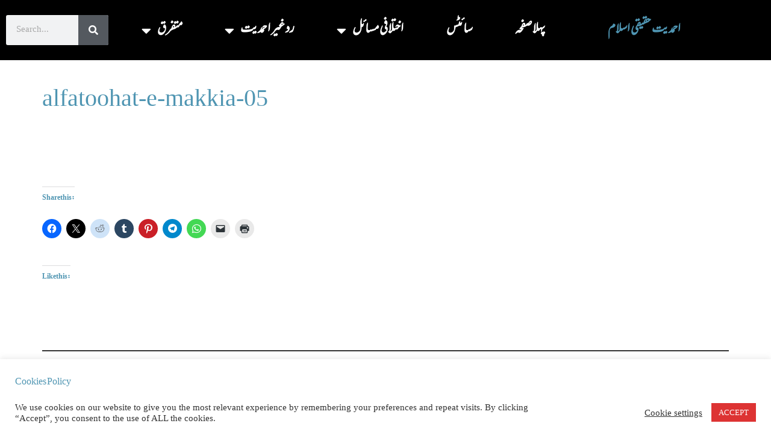

--- FILE ---
content_type: text/html; charset=UTF-8
request_url: https://ahmady.org/%D8%A7%D9%84%D9%81%D8%AA%D9%88%D8%AD%D8%A7%D8%AA-%D9%85%DA%A9%DB%8C%DB%81%DB%94-%D8%A7%D9%84%D9%85%D8%AD%DB%8C-%D8%A7%D9%84%D8%AF%DB%8C%D9%86-%D8%A7%D8%A8%D9%86-%D8%B9%D8%B1%D8%A8%DB%8C-%DB%94-%D8%AE/alfatoohat-e-makkia-05-3/
body_size: 26585
content:
<!doctype html><html lang="en-US"><head><meta charset="UTF-8"><meta name="viewport" content="width=device-width, initial-scale=1"><link rel="profile" href="https://gmpg.org/xfn/11"><meta name='robots' content='index, follow, max-image-preview:large, max-snippet:-1, max-video-preview:-1' /><link media="all" href="https://ahmady.org/wp-content/cache/autoptimize/css/autoptimize_faad1806c953857ef2a140002470085b.css" rel="stylesheet"><link media="screen" href="https://ahmady.org/wp-content/cache/autoptimize/css/autoptimize_33b31c9e85f207ae0eed518dc6548692.css" rel="stylesheet"><title>alfatoohat-e-makkia-05 - احمدیت حقیقی اسلام</title><link rel="canonical" href="https://ahmady.org/الفتوحات-مکیہ۔-المحی-الدین-ابن-عربی-۔-خ/alfatoohat-e-makkia-05-3/" /><meta property="og:locale" content="en_US" /><meta property="og:type" content="article" /><meta property="og:title" content="alfatoohat-e-makkia-05 - احمدیت حقیقی اسلام" /><meta property="og:description" content="Download the PDF file . Please follow and like us:0" /><meta property="og:url" content="https://ahmady.org/الفتوحات-مکیہ۔-المحی-الدین-ابن-عربی-۔-خ/alfatoohat-e-makkia-05-3/" /><meta property="og:site_name" content="احمدیت حقیقی اسلام" /><meta property="article:publisher" content="https://www.facebook.com/Mind.Roaster" /><meta property="og:image" content="https://ahmady.org/%D8%A7%D9%84%D9%81%D8%AA%D9%88%D8%AD%D8%A7%D8%AA-%D9%85%DA%A9%DB%8C%DB%81%DB%94-%D8%A7%D9%84%D9%85%D8%AD%DB%8C-%D8%A7%D9%84%D8%AF%DB%8C%D9%86-%D8%A7%D8%A8%D9%86-%D8%B9%D8%B1%D8%A8%DB%8C-%DB%94-%D8%AE/alfatoohat-e-makkia-05-3" /><meta property="og:image:width" content="1920" /><meta property="og:image:height" content="1080" /><meta property="og:image:type" content="image/png" /><meta name="twitter:card" content="summary_large_image" /><meta name="twitter:site" content="@MindRoasterMir" /> <script type="application/ld+json" class="yoast-schema-graph">{"@context":"https://schema.org","@graph":[{"@type":"WebPage","@id":"https://ahmady.org/%D8%A7%D9%84%D9%81%D8%AA%D9%88%D8%AD%D8%A7%D8%AA-%D9%85%DA%A9%DB%8C%DB%81%DB%94-%D8%A7%D9%84%D9%85%D8%AD%DB%8C-%D8%A7%D9%84%D8%AF%DB%8C%D9%86-%D8%A7%D8%A8%D9%86-%D8%B9%D8%B1%D8%A8%DB%8C-%DB%94-%D8%AE/alfatoohat-e-makkia-05-3/","url":"https://ahmady.org/%D8%A7%D9%84%D9%81%D8%AA%D9%88%D8%AD%D8%A7%D8%AA-%D9%85%DA%A9%DB%8C%DB%81%DB%94-%D8%A7%D9%84%D9%85%D8%AD%DB%8C-%D8%A7%D9%84%D8%AF%DB%8C%D9%86-%D8%A7%D8%A8%D9%86-%D8%B9%D8%B1%D8%A8%DB%8C-%DB%94-%D8%AE/alfatoohat-e-makkia-05-3/","name":"alfatoohat-e-makkia-05 - احمدیت حقیقی اسلام","isPartOf":{"@id":"https://ahmady.org/#website"},"primaryImageOfPage":{"@id":"https://ahmady.org/%D8%A7%D9%84%D9%81%D8%AA%D9%88%D8%AD%D8%A7%D8%AA-%D9%85%DA%A9%DB%8C%DB%81%DB%94-%D8%A7%D9%84%D9%85%D8%AD%DB%8C-%D8%A7%D9%84%D8%AF%DB%8C%D9%86-%D8%A7%D8%A8%D9%86-%D8%B9%D8%B1%D8%A8%DB%8C-%DB%94-%D8%AE/alfatoohat-e-makkia-05-3/#primaryimage"},"image":{"@id":"https://ahmady.org/%D8%A7%D9%84%D9%81%D8%AA%D9%88%D8%AD%D8%A7%D8%AA-%D9%85%DA%A9%DB%8C%DB%81%DB%94-%D8%A7%D9%84%D9%85%D8%AD%DB%8C-%D8%A7%D9%84%D8%AF%DB%8C%D9%86-%D8%A7%D8%A8%D9%86-%D8%B9%D8%B1%D8%A8%DB%8C-%DB%94-%D8%AE/alfatoohat-e-makkia-05-3/#primaryimage"},"thumbnailUrl":"https://ahmady.org/wp-content/uploads/2016/12/Alfatoohat-e-Makkia-05-1.tif","datePublished":"2016-12-14T17:26:07+00:00","breadcrumb":{"@id":"https://ahmady.org/%D8%A7%D9%84%D9%81%D8%AA%D9%88%D8%AD%D8%A7%D8%AA-%D9%85%DA%A9%DB%8C%DB%81%DB%94-%D8%A7%D9%84%D9%85%D8%AD%DB%8C-%D8%A7%D9%84%D8%AF%DB%8C%D9%86-%D8%A7%D8%A8%D9%86-%D8%B9%D8%B1%D8%A8%DB%8C-%DB%94-%D8%AE/alfatoohat-e-makkia-05-3/#breadcrumb"},"inLanguage":"en-US","potentialAction":[{"@type":"ReadAction","target":["https://ahmady.org/%D8%A7%D9%84%D9%81%D8%AA%D9%88%D8%AD%D8%A7%D8%AA-%D9%85%DA%A9%DB%8C%DB%81%DB%94-%D8%A7%D9%84%D9%85%D8%AD%DB%8C-%D8%A7%D9%84%D8%AF%DB%8C%D9%86-%D8%A7%D8%A8%D9%86-%D8%B9%D8%B1%D8%A8%DB%8C-%DB%94-%D8%AE/alfatoohat-e-makkia-05-3/"]}]},{"@type":"ImageObject","inLanguage":"en-US","@id":"https://ahmady.org/%D8%A7%D9%84%D9%81%D8%AA%D9%88%D8%AD%D8%A7%D8%AA-%D9%85%DA%A9%DB%8C%DB%81%DB%94-%D8%A7%D9%84%D9%85%D8%AD%DB%8C-%D8%A7%D9%84%D8%AF%DB%8C%D9%86-%D8%A7%D8%A8%D9%86-%D8%B9%D8%B1%D8%A8%DB%8C-%DB%94-%D8%AE/alfatoohat-e-makkia-05-3/#primaryimage","url":"https://ahmady.org/wp-content/uploads/2016/12/Alfatoohat-e-Makkia-05-1.tif","contentUrl":"https://ahmady.org/wp-content/uploads/2016/12/Alfatoohat-e-Makkia-05-1.tif"},{"@type":"BreadcrumbList","@id":"https://ahmady.org/%D8%A7%D9%84%D9%81%D8%AA%D9%88%D8%AD%D8%A7%D8%AA-%D9%85%DA%A9%DB%8C%DB%81%DB%94-%D8%A7%D9%84%D9%85%D8%AD%DB%8C-%D8%A7%D9%84%D8%AF%DB%8C%D9%86-%D8%A7%D8%A8%D9%86-%D8%B9%D8%B1%D8%A8%DB%8C-%DB%94-%D8%AE/alfatoohat-e-makkia-05-3/#breadcrumb","itemListElement":[{"@type":"ListItem","position":1,"name":"Home","item":"https://ahmady.org/"},{"@type":"ListItem","position":2,"name":"الفتوحات مکیہ۔ محی الدین ابن عربی ۔ ختم نبوت","item":"https://ahmady.org/%d8%a7%d9%84%d9%81%d8%aa%d9%88%d8%ad%d8%a7%d8%aa-%d9%85%da%a9%db%8c%db%81%db%94-%d8%a7%d9%84%d9%85%d8%ad%db%8c-%d8%a7%d9%84%d8%af%db%8c%d9%86-%d8%a7%d8%a8%d9%86-%d8%b9%d8%b1%d8%a8%db%8c-%db%94-%d8%ae/"},{"@type":"ListItem","position":3,"name":"alfatoohat-e-makkia-05"}]},{"@type":"WebSite","@id":"https://ahmady.org/#website","url":"https://ahmady.org/","name":"احمدیت حقیقی اسلام","description":"Ahmadiyya True Islam","publisher":{"@id":"https://ahmady.org/#/schema/person/e924ffc167b71913636893d43de50a01"},"alternateName":"Ahmady","potentialAction":[{"@type":"SearchAction","target":{"@type":"EntryPoint","urlTemplate":"https://ahmady.org/?s={search_term_string}"},"query-input":{"@type":"PropertyValueSpecification","valueRequired":true,"valueName":"search_term_string"}}],"inLanguage":"en-US"},{"@type":["Person","Organization"],"@id":"https://ahmady.org/#/schema/person/e924ffc167b71913636893d43de50a01","name":"mindroastermir","image":{"@type":"ImageObject","inLanguage":"en-US","@id":"https://ahmady.org/#/schema/person/image/","url":"https://i0.wp.com/ahmady.org/wp-content/uploads/2024/05/ahmady-org-defaul-featured-image.png?fit=1920%2C1080&ssl=1","contentUrl":"https://i0.wp.com/ahmady.org/wp-content/uploads/2024/05/ahmady-org-defaul-featured-image.png?fit=1920%2C1080&ssl=1","width":1920,"height":1080,"caption":"mindroastermir"},"logo":{"@id":"https://ahmady.org/#/schema/person/image/"},"description":"میری سرشت میں ناکامی کا خمیر نہیں احمدی مسلمان","sameAs":["http://ahmadimuslim.de/","https://www.facebook.com/Mind.Roaster","https://x.com/MindRoasterMir"]}]}</script> <link rel='dns-prefetch' href='//secure.gravatar.com' /><link rel='dns-prefetch' href='//www.googletagmanager.com' /><link rel='dns-prefetch' href='//stats.wp.com' /><link rel='dns-prefetch' href='//v0.wordpress.com' /><link rel='dns-prefetch' href='//widgets.wp.com' /><link rel='dns-prefetch' href='//s0.wp.com' /><link rel='dns-prefetch' href='//0.gravatar.com' /><link rel='dns-prefetch' href='//1.gravatar.com' /><link rel='dns-prefetch' href='//2.gravatar.com' /><link rel='dns-prefetch' href='//jetpack.wordpress.com' /><link rel='dns-prefetch' href='//public-api.wordpress.com' /><link rel='dns-prefetch' href='//pagead2.googlesyndication.com' /><link rel='preconnect' href='//i0.wp.com' /><link rel='preconnect' href='//c0.wp.com' /><link rel="alternate" type="application/rss+xml" title="احمدیت حقیقی اسلام &raquo; Feed" href="https://ahmady.org/feed/" /><link rel="alternate" type="application/rss+xml" title="احمدیت حقیقی اسلام &raquo; Comments Feed" href="https://ahmady.org/comments/feed/" /><link rel="alternate" type="application/rss+xml" title="احمدیت حقیقی اسلام &raquo; alfatoohat-e-makkia-05 Comments Feed" href="https://ahmady.org/%d8%a7%d9%84%d9%81%d8%aa%d9%88%d8%ad%d8%a7%d8%aa-%d9%85%da%a9%db%8c%db%81%db%94-%d8%a7%d9%84%d9%85%d8%ad%db%8c-%d8%a7%d9%84%d8%af%db%8c%d9%86-%d8%a7%d8%a8%d9%86-%d8%b9%d8%b1%d8%a8%db%8c-%db%94-%d8%ae/alfatoohat-e-makkia-05-3/feed/" /> <script>window._wpemojiSettings = {"baseUrl":"https:\/\/s.w.org\/images\/core\/emoji\/16.0.1\/72x72\/","ext":".png","svgUrl":"https:\/\/s.w.org\/images\/core\/emoji\/16.0.1\/svg\/","svgExt":".svg","source":{"concatemoji":"https:\/\/ahmady.org\/wp-includes\/js\/wp-emoji-release.min.js?ver=6.8.3"}};
/*! This file is auto-generated */
!function(s,n){var o,i,e;function c(e){try{var t={supportTests:e,timestamp:(new Date).valueOf()};sessionStorage.setItem(o,JSON.stringify(t))}catch(e){}}function p(e,t,n){e.clearRect(0,0,e.canvas.width,e.canvas.height),e.fillText(t,0,0);var t=new Uint32Array(e.getImageData(0,0,e.canvas.width,e.canvas.height).data),a=(e.clearRect(0,0,e.canvas.width,e.canvas.height),e.fillText(n,0,0),new Uint32Array(e.getImageData(0,0,e.canvas.width,e.canvas.height).data));return t.every(function(e,t){return e===a[t]})}function u(e,t){e.clearRect(0,0,e.canvas.width,e.canvas.height),e.fillText(t,0,0);for(var n=e.getImageData(16,16,1,1),a=0;a<n.data.length;a++)if(0!==n.data[a])return!1;return!0}function f(e,t,n,a){switch(t){case"flag":return n(e,"\ud83c\udff3\ufe0f\u200d\u26a7\ufe0f","\ud83c\udff3\ufe0f\u200b\u26a7\ufe0f")?!1:!n(e,"\ud83c\udde8\ud83c\uddf6","\ud83c\udde8\u200b\ud83c\uddf6")&&!n(e,"\ud83c\udff4\udb40\udc67\udb40\udc62\udb40\udc65\udb40\udc6e\udb40\udc67\udb40\udc7f","\ud83c\udff4\u200b\udb40\udc67\u200b\udb40\udc62\u200b\udb40\udc65\u200b\udb40\udc6e\u200b\udb40\udc67\u200b\udb40\udc7f");case"emoji":return!a(e,"\ud83e\udedf")}return!1}function g(e,t,n,a){var r="undefined"!=typeof WorkerGlobalScope&&self instanceof WorkerGlobalScope?new OffscreenCanvas(300,150):s.createElement("canvas"),o=r.getContext("2d",{willReadFrequently:!0}),i=(o.textBaseline="top",o.font="600 32px Arial",{});return e.forEach(function(e){i[e]=t(o,e,n,a)}),i}function t(e){var t=s.createElement("script");t.src=e,t.defer=!0,s.head.appendChild(t)}"undefined"!=typeof Promise&&(o="wpEmojiSettingsSupports",i=["flag","emoji"],n.supports={everything:!0,everythingExceptFlag:!0},e=new Promise(function(e){s.addEventListener("DOMContentLoaded",e,{once:!0})}),new Promise(function(t){var n=function(){try{var e=JSON.parse(sessionStorage.getItem(o));if("object"==typeof e&&"number"==typeof e.timestamp&&(new Date).valueOf()<e.timestamp+604800&&"object"==typeof e.supportTests)return e.supportTests}catch(e){}return null}();if(!n){if("undefined"!=typeof Worker&&"undefined"!=typeof OffscreenCanvas&&"undefined"!=typeof URL&&URL.createObjectURL&&"undefined"!=typeof Blob)try{var e="postMessage("+g.toString()+"("+[JSON.stringify(i),f.toString(),p.toString(),u.toString()].join(",")+"));",a=new Blob([e],{type:"text/javascript"}),r=new Worker(URL.createObjectURL(a),{name:"wpTestEmojiSupports"});return void(r.onmessage=function(e){c(n=e.data),r.terminate(),t(n)})}catch(e){}c(n=g(i,f,p,u))}t(n)}).then(function(e){for(var t in e)n.supports[t]=e[t],n.supports.everything=n.supports.everything&&n.supports[t],"flag"!==t&&(n.supports.everythingExceptFlag=n.supports.everythingExceptFlag&&n.supports[t]);n.supports.everythingExceptFlag=n.supports.everythingExceptFlag&&!n.supports.flag,n.DOMReady=!1,n.readyCallback=function(){n.DOMReady=!0}}).then(function(){return e}).then(function(){var e;n.supports.everything||(n.readyCallback(),(e=n.source||{}).concatemoji?t(e.concatemoji):e.wpemoji&&e.twemoji&&(t(e.twemoji),t(e.wpemoji)))}))}((window,document),window._wpemojiSettings);</script> <link rel='stylesheet' id='dashicons-css' href='https://ahmady.org/wp-includes/css/dashicons.min.css?ver=6.8.3' media='all' /> <script src="https://ahmady.org/wp-includes/js/jquery/jquery.min.js?ver=3.7.1" id="jquery-core-js"></script> <script id="cookie-law-info-js-extra">var Cli_Data = {"nn_cookie_ids":[],"cookielist":[],"non_necessary_cookies":[],"ccpaEnabled":"","ccpaRegionBased":"","ccpaBarEnabled":"","strictlyEnabled":["necessary","obligatoire"],"ccpaType":"gdpr","js_blocking":"1","custom_integration":"","triggerDomRefresh":"","secure_cookies":""};
var cli_cookiebar_settings = {"animate_speed_hide":"500","animate_speed_show":"500","background":"#FFF","border":"#b1a6a6c2","border_on":"","button_1_button_colour":"#dd3333","button_1_button_hover":"#b12929","button_1_link_colour":"#fff","button_1_as_button":"1","button_1_new_win":"","button_2_button_colour":"#333","button_2_button_hover":"#292929","button_2_link_colour":"#444","button_2_as_button":"","button_2_hidebar":"","button_3_button_colour":"#3566bb","button_3_button_hover":"#2a5296","button_3_link_colour":"#fff","button_3_as_button":"1","button_3_new_win":"","button_4_button_colour":"#000","button_4_button_hover":"#000000","button_4_link_colour":"#333333","button_4_as_button":"","button_7_button_colour":"#61a229","button_7_button_hover":"#4e8221","button_7_link_colour":"#fff","button_7_as_button":"1","button_7_new_win":"","font_family":"inherit","header_fix":"","notify_animate_hide":"1","notify_animate_show":"","notify_div_id":"#cookie-law-info-bar","notify_position_horizontal":"right","notify_position_vertical":"bottom","scroll_close":"","scroll_close_reload":"","accept_close_reload":"","reject_close_reload":"","showagain_tab":"","showagain_background":"#fff","showagain_border":"#000","showagain_div_id":"#cookie-law-info-again","showagain_x_position":"100px","text":"#333333","show_once_yn":"","show_once":"10000","logging_on":"","as_popup":"","popup_overlay":"1","bar_heading_text":"Cookies Policy","cookie_bar_as":"banner","popup_showagain_position":"bottom-right","widget_position":"left"};
var log_object = {"ajax_url":"https:\/\/ahmady.org\/wp-admin\/admin-ajax.php"};</script> 
 <script src="https://www.googletagmanager.com/gtag/js?id=GT-T9LQH495" id="google_gtagjs-js" async></script> <script id="google_gtagjs-js-after">window.dataLayer = window.dataLayer || [];function gtag(){dataLayer.push(arguments);}
gtag("set","linker",{"domains":["ahmady.org"]});
gtag("js", new Date());
gtag("set", "developer_id.dZTNiMT", true);
gtag("config", "GT-T9LQH495", {"googlesitekit_post_type":"attachment"});</script> <script id="__ytprefs__-js-extra">var _EPYT_ = {"ajaxurl":"https:\/\/ahmady.org\/wp-admin\/admin-ajax.php","security":"6401fa7a1b","gallery_scrolloffset":"20","eppathtoscripts":"https:\/\/ahmady.org\/wp-content\/plugins\/youtube-embed-plus\/scripts\/","eppath":"https:\/\/ahmady.org\/wp-content\/plugins\/youtube-embed-plus\/","epresponsiveselector":"[\"iframe.__youtube_prefs__\",\"iframe[src*='youtube.com']\",\"iframe[src*='youtube-nocookie.com']\",\"iframe[data-ep-src*='youtube.com']\",\"iframe[data-ep-src*='youtube-nocookie.com']\",\"iframe[data-ep-gallerysrc*='youtube.com']\"]","epdovol":"1","version":"14.2.4","evselector":"iframe.__youtube_prefs__[src], iframe[src*=\"youtube.com\/embed\/\"], iframe[src*=\"youtube-nocookie.com\/embed\/\"]","ajax_compat":"","maxres_facade":"eager","ytapi_load":"light","pause_others":"","stopMobileBuffer":"1","facade_mode":"","not_live_on_channel":""};</script> <link rel="https://api.w.org/" href="https://ahmady.org/wp-json/" /><link rel="alternate" title="JSON" type="application/json" href="https://ahmady.org/wp-json/wp/v2/media/515" /><link rel="EditURI" type="application/rsd+xml" title="RSD" href="https://ahmady.org/xmlrpc.php?rsd" /><meta name="generator" content="WordPress 6.8.3" /><link rel='shortlink' href='https://wp.me/a8ZiGb-8j' /><link rel="alternate" title="oEmbed (JSON)" type="application/json+oembed" href="https://ahmady.org/wp-json/oembed/1.0/embed?url=https%3A%2F%2Fahmady.org%2F%25d8%25a7%25d9%2584%25d9%2581%25d8%25aa%25d9%2588%25d8%25ad%25d8%25a7%25d8%25aa-%25d9%2585%25da%25a9%25db%258c%25db%2581%25db%2594-%25d8%25a7%25d9%2584%25d9%2585%25d8%25ad%25db%258c-%25d8%25a7%25d9%2584%25d8%25af%25db%258c%25d9%2586-%25d8%25a7%25d8%25a8%25d9%2586-%25d8%25b9%25d8%25b1%25d8%25a8%25db%258c-%25db%2594-%25d8%25ae%2Falfatoohat-e-makkia-05-3%2F" /><link rel="alternate" title="oEmbed (XML)" type="text/xml+oembed" href="https://ahmady.org/wp-json/oembed/1.0/embed?url=https%3A%2F%2Fahmady.org%2F%25d8%25a7%25d9%2584%25d9%2581%25d8%25aa%25d9%2588%25d8%25ad%25d8%25a7%25d8%25aa-%25d9%2585%25da%25a9%25db%258c%25db%2581%25db%2594-%25d8%25a7%25d9%2584%25d9%2585%25d8%25ad%25db%258c-%25d8%25a7%25d9%2584%25d8%25af%25db%258c%25d9%2586-%25d8%25a7%25d8%25a8%25d9%2586-%25d8%25b9%25d8%25b1%25d8%25a8%25db%258c-%25db%2594-%25d8%25ae%2Falfatoohat-e-makkia-05-3%2F&#038;format=xml" /><meta name="generator" content="Site Kit by Google 1.168.0" /><meta name="google-adsense-platform-account" content="ca-host-pub-2644536267352236"><meta name="google-adsense-platform-domain" content="sitekit.withgoogle.com"><meta name="generator" content="Elementor 3.34.1; features: additional_custom_breakpoints; settings: css_print_method-external, google_font-enabled, font_display-swap">  <script async src="https://pagead2.googlesyndication.com/pagead/js/adsbygoogle.js?client=ca-pub-1971735266831760&amp;host=ca-host-pub-2644536267352236" crossorigin="anonymous"></script> <link rel="icon" href="https://i0.wp.com/ahmady.org/wp-content/uploads/2018/01/cropped-favicon.png?fit=32%2C32&#038;ssl=1" sizes="32x32" /><link rel="icon" href="https://i0.wp.com/ahmady.org/wp-content/uploads/2018/01/cropped-favicon.png?fit=192%2C192&#038;ssl=1" sizes="192x192" /><link rel="apple-touch-icon" href="https://i0.wp.com/ahmady.org/wp-content/uploads/2018/01/cropped-favicon.png?fit=180%2C180&#038;ssl=1" /><meta name="msapplication-TileImage" content="https://i0.wp.com/ahmady.org/wp-content/uploads/2018/01/cropped-favicon.png?fit=270%2C270&#038;ssl=1" /></head><body data-rsssl=1 class="attachment wp-singular attachment-template-default single single-attachment postid-515 attachmentid-515 attachment-tiff wp-embed-responsive wp-theme-hello-elementor eio-default hello-elementor hello-elementor-default elementor-default elementor-kit-9885"> <a class="skip-link screen-reader-text" href="#content">Skip to content</a><div data-elementor-type="header" data-elementor-id="12583" class="elementor elementor-12583 elementor-location-header" data-elementor-post-type="elementor_library"><section class="elementor-section elementor-top-section elementor-element elementor-element-0c111bf elementor-section-content-middle elementor-section-stretched elementor-section-height-min-height elementor-section-boxed elementor-section-height-default elementor-section-items-middle" data-id="0c111bf" data-element_type="section" data-settings="{&quot;background_background&quot;:&quot;classic&quot;,&quot;stretch_section&quot;:&quot;section-stretched&quot;}"><div class="elementor-background-overlay"></div><div class="elementor-container elementor-column-gap-default"><div class="elementor-column elementor-col-16 elementor-top-column elementor-element elementor-element-bad9964" data-id="bad9964" data-element_type="column"><div class="elementor-widget-wrap elementor-element-populated"><div class="elementor-element elementor-element-e4e02f8 elementor-search-form--skin-classic elementor-search-form--button-type-icon elementor-search-form--icon-search elementor-widget elementor-widget-search-form" data-id="e4e02f8" data-element_type="widget" data-settings="{&quot;skin&quot;:&quot;classic&quot;}" data-widget_type="search-form.default"><div class="elementor-widget-container"> <search role="search"><form class="elementor-search-form" action="https://ahmady.org" method="get"><div class="elementor-search-form__container"> <label class="elementor-screen-only" for="elementor-search-form-e4e02f8">Search</label> <input id="elementor-search-form-e4e02f8" placeholder="Search..." class="elementor-search-form__input" type="search" name="s" value=""> <button class="elementor-search-form__submit" type="submit" aria-label="Search"> <i aria-hidden="true" class="fas fa-search"></i> <span class="elementor-screen-only">Search</span> </button></div></form> </search></div></div></div></div><div class="elementor-column elementor-col-66 elementor-top-column elementor-element elementor-element-ef4e771" data-id="ef4e771" data-element_type="column"><div class="elementor-widget-wrap elementor-element-populated"><div class="elementor-element elementor-element-6c5e37a elementor-nav-menu__align-justify elementor-nav-menu--stretch urdu elementor-nav-menu--dropdown-tablet elementor-nav-menu__text-align-aside elementor-nav-menu--toggle elementor-nav-menu--burger elementor-widget elementor-widget-nav-menu" data-id="6c5e37a" data-element_type="widget" data-settings="{&quot;full_width&quot;:&quot;stretch&quot;,&quot;layout&quot;:&quot;horizontal&quot;,&quot;submenu_icon&quot;:{&quot;value&quot;:&quot;&lt;i class=\&quot;fas fa-caret-down\&quot;&gt;&lt;\/i&gt;&quot;,&quot;library&quot;:&quot;fa-solid&quot;},&quot;toggle&quot;:&quot;burger&quot;}" data-widget_type="nav-menu.default"><div class="elementor-widget-container"><nav class="elementor-nav-menu--main elementor-nav-menu__container elementor-nav-menu--layout-horizontal e--pointer-underline e--animation-fade"><ul id="menu-1-6c5e37a" class="elementor-nav-menu"><li class="menu-item menu-item-type-custom menu-item-object-custom menu-item-29"><a href="/" class="elementor-item">پہلا صفحہ</a></li><li class="menu-item menu-item-type-custom menu-item-object-custom menu-item-12508"><a target="_blank" href="/sites" class="elementor-item">سائٹس</a></li><li class="menu-item menu-item-type-custom menu-item-object-custom menu-item-has-children menu-item-7336"><a href="#" class="elementor-item elementor-item-anchor">اختلافی مسائل</a><ul class="sub-menu elementor-nav-menu--dropdown"><li class="menu-item menu-item-type-taxonomy menu-item-object-category menu-item-4209"><a href="https://ahmady.org/category/%d8%ae%d8%a7%d8%aa%d9%85-%d8%a7%d9%84%d9%86%d8%a8%db%8c%db%8c%d9%86/" class="elementor-sub-item">ختم نبوت</a></li><li class="menu-item menu-item-type-taxonomy menu-item-object-category menu-item-has-children menu-item-4211"><a href="https://ahmady.org/category/%d9%88%d9%81%d8%a7%d8%aa-%d9%85%d8%b3%db%8c%d8%ad/" class="elementor-sub-item">وفات مسیح</a><ul class="sub-menu elementor-nav-menu--dropdown"><li class="menu-item menu-item-type-custom menu-item-object-custom menu-item-9114"><a href="/category/%d9%88%d9%81%d8%a7%d8%aa-%d9%85%d8%b3%db%8c%d8%ad/" class="elementor-sub-item">وفات مسیح سکین</a></li><li class="menu-item menu-item-type-custom menu-item-object-custom menu-item-1487"><a target="_blank" href="http://corpus.quran.com/qurandictionary.jsp?q=wfy" class="elementor-sub-item">و ف ی قرآنی حوالے</a></li><li class="menu-item menu-item-type-custom menu-item-object-custom menu-item-1491"><a target="_blank" href="https://en.wiktionary.org/wiki/%D8%AA%D9%88%D9%81%D9%8A#Arabic" class="elementor-sub-item elementor-item-anchor">وف ی کی گرامر</a></li><li class="menu-item menu-item-type-custom menu-item-object-custom menu-item-1564"><a target="_blank" href="http://cooljugator.com/ar/%D8%AA%D9%88%D9%81%D9%89" class="elementor-sub-item">توفی کی گردان</a></li><li class="menu-item menu-item-type-custom menu-item-object-custom menu-item-1565"><a target="_blank" href="https://archive.org/stream/QuranArabicDictionarieskitabosunnat.com/dictionary_djvu.txt" class="elementor-sub-item">قرآن یونی کوڈ ڈکشنری</a></li><li class="menu-item menu-item-type-custom menu-item-object-custom menu-item-1566"><a href="https://glosbe.com/ar/en/%D8%AA%D9%88%D9%81%D9%89" class="elementor-sub-item">توفی کی مثالیں</a></li><li class="menu-item menu-item-type-post_type menu-item-object-page menu-item-32"><a target="_blank" href="https://ahmady.org/%d9%88%d9%81%d8%a7%d8%aa-%d9%85%d8%b3%db%8c%d8%ad%d8%91/" class="elementor-sub-item">وفات مسیحؑ</a></li></ul></li><li class="menu-item menu-item-type-taxonomy menu-item-object-category menu-item-4210"><a target="_blank" href="https://ahmady.org/category/%d8%b5%d8%af%d8%a7%d9%82%d8%aa-%d9%85%d8%b3%db%8c%d8%ad-%d9%85%d9%88%d8%b9%d9%88%d8%af%d8%91/" class="elementor-sub-item">صداقت مسیح موعودؑ</a></li><li class="menu-item menu-item-type-taxonomy menu-item-object-category menu-item-has-children menu-item-4213"><a href="https://ahmady.org/category/%d9%85%d8%aa%d9%81%d8%b1%d9%82-%d8%a7%d8%b9%d8%aa%d8%b1%d8%a7%d8%b6%d8%a7%d8%aa/" class="elementor-sub-item">متفرق اعتراضات</a><ul class="sub-menu elementor-nav-menu--dropdown"><li class="menu-item menu-item-type-custom menu-item-object-custom menu-item-9115"><a href="/category/%d9%85%d8%aa%d9%81%d8%b1%d9%82-%d8%a7%d8%b9%d8%aa%d8%b1%d8%a7%d8%b6%d8%a7%d8%aa/" class="elementor-sub-item">متفرق اعتراضات</a></li><li class="menu-item menu-item-type-post_type menu-item-object-page menu-item-154"><a href="https://ahmady.org/%d9%85%d8%aa%d9%81%d8%b1%d9%82-%d8%a7%d8%b9%d8%aa%d8%b1%d8%a7%d8%b6%d8%a7%d8%aa/" class="elementor-sub-item">متفرق اعتراضات</a></li></ul></li></ul></li><li class="menu-item menu-item-type-post_type menu-item-object-page menu-item-has-children menu-item-677"><a href="https://ahmady.org/%d8%b1%d8%af-%d8%ba%db%8c%d8%b1-%d8%a7%d8%ad%d9%85%d8%af%db%8c%d8%aa/" class="elementor-item">رد غیر احمدیت</a><ul class="sub-menu elementor-nav-menu--dropdown"><li class="menu-item menu-item-type-post_type menu-item-object-page menu-item-1318"><a href="https://ahmady.org/%d8%b1%d8%af-%d8%a8%d8%b1%db%8c%d9%84%d9%88%db%8c%d8%aa/" class="elementor-sub-item">رد بریلویت</a></li><li class="menu-item menu-item-type-custom menu-item-object-custom menu-item-679"><a href="/%D8%B1%D8%AF-%D8%BA%DB%8C%D8%B1-%D8%A7%D8%AD%D9%85%D8%AF%DB%8C%D8%AA/" class="elementor-sub-item">رد وہابیت</a></li><li class="menu-item menu-item-type-custom menu-item-object-custom menu-item-680"><a href="/category/%D8%B1%D8%AF-%D8%AF%DB%8C%D9%88%D8%A8%D9%86%D8%AF%DB%8C%D8%AA/" class="elementor-sub-item">رد دیوبندیت</a></li><li class="menu-item menu-item-type-custom menu-item-object-custom menu-item-681"><a href="/%D8%B1%D8%AF-%D8%BA%DB%8C%D8%B1-%D8%A7%D8%AD%D9%85%D8%AF%DB%8C%D8%AA/" class="elementor-sub-item">ردشیعیت</a></li><li class="menu-item menu-item-type-custom menu-item-object-custom menu-item-682"><a href="/%D8%B1%D8%AF-%D8%BA%DB%8C%D8%B1-%D8%A7%D8%AD%D9%85%D8%AF%DB%8C%D8%AA/" class="elementor-sub-item">ردعیسائیت</a></li></ul></li><li class="menu-item menu-item-type-custom menu-item-object-custom menu-item-has-children menu-item-7337"><a href="#" class="elementor-item elementor-item-anchor">متفرق</a><ul class="sub-menu elementor-nav-menu--dropdown"><li class="menu-item menu-item-type-custom menu-item-object-custom menu-item-13860"><a target="_blank" href="https://stopthepersecution.org/" class="elementor-sub-item">Stop Persecution Site</a></li><li class="menu-item menu-item-type-custom menu-item-object-custom menu-item-has-children menu-item-4218"><a href="https://www.youtube.com/user/MindRoasterMir/videos" class="elementor-sub-item">ویڈیوز</a><ul class="sub-menu elementor-nav-menu--dropdown"><li class="menu-item menu-item-type-custom menu-item-object-custom menu-item-9782"><a href="https://khatmenbuwat.com/" class="elementor-sub-item">Ahmadi Muslim VideoTube</a></li><li class="menu-item menu-item-type-post_type menu-item-object-page menu-item-1431"><a target="_blank" href="https://ahmady.org/%d9%88%db%8c%da%88%db%8c%d9%88%d8%b2/" class="elementor-sub-item">ہمارا  Youtube  چینل</a></li><li class="menu-item menu-item-type-custom menu-item-object-custom menu-item-4215"><a target="_blank" href="https://www.facebook.com/pg/ahmadimuslim.de/videos/" class="elementor-sub-item">فیس بک ویڈیوز</a></li><li class="menu-item menu-item-type-custom menu-item-object-custom menu-item-4216"><a target="_blank" href="https://www.youtube.com/user/mtaOnline1/videos" class="elementor-sub-item">MTA Int Videos</a></li><li class="menu-item menu-item-type-custom menu-item-object-custom menu-item-4217"><a target="_blank" href="https://www.youtube.com/user/MTAGermanService/videos" class="elementor-sub-item">MTA Germany Video</a></li><li class="menu-item menu-item-type-custom menu-item-object-custom menu-item-7248"><a target="_blank" href="http://ahmadiyyaarchive.org" class="elementor-sub-item">ویڈیو آرکائیو</a></li></ul></li><li class="menu-item menu-item-type-post_type menu-item-object-page menu-item-has-children menu-item-1484"><a href="https://ahmady.org/%d9%82%d8%b1%d8%a2%d9%86-%d8%b3%db%8c%da%a9%d8%b4%d9%86/" class="elementor-sub-item">قرآن سیکشن</a><ul class="sub-menu elementor-nav-menu--dropdown"><li class="menu-item menu-item-type-custom menu-item-object-custom menu-item-1572"><a href="/listofquranicsurah/" class="elementor-sub-item">قرآنی سورتوں کی فہرست</a></li><li class="menu-item menu-item-type-custom menu-item-object-custom menu-item-1583"><a href="/quranarabictextpdf/" class="elementor-sub-item">قرآن مکمل عربی متن</a></li><li class="menu-item menu-item-type-custom menu-item-object-custom menu-item-2595"><a target="_blank" href="http://quran.aislam.org" class="elementor-sub-item">قرآن یونی کوڈ مع اردو ترجمہ</a></li></ul></li><li class="menu-item menu-item-type-custom menu-item-object-custom menu-item-7249"><a href="http://www.hadithurdu.com/" class="elementor-sub-item">حدیث سکیشن</a></li><li class="menu-item menu-item-type-custom menu-item-object-custom menu-item-1599"><a target="_blank" href="http://forum.aislam.org" class="elementor-sub-item">احمدی فورم</a></li><li class="menu-item menu-item-type-custom menu-item-object-custom menu-item-4749"><a href="/usefull-ahmadi-non-ahmadi-website-links/" class="elementor-sub-item">مفید ویب سائیٹ لنکس</a></li><li class="menu-item menu-item-type-custom menu-item-object-custom menu-item-5444"><a target="_blank" href="https://play.google.com/store/apps/details?id=de.ahmadimuslim.maktabaahmadiyyamuslimah" class="elementor-sub-item">مکتبہ احمدیہ ایپلیکیشن</a></li><li class="menu-item menu-item-type-taxonomy menu-item-object-category menu-item-has-children menu-item-4214"><a href="https://ahmady.org/category/%da%a9%d8%aa%d8%a8/" class="elementor-sub-item">کتب لائبریری</a><ul class="sub-menu elementor-nav-menu--dropdown"><li class="menu-item menu-item-type-post_type menu-item-object-page menu-item-1314"><a href="https://ahmady.org/%d8%b1%d9%88%d8%ad%d8%a7%d9%86%db%8c-%d8%ae%d8%b2%d8%a7%d8%a6%d9%86-%db%94-%da%a9%d8%aa%d8%a8/" class="elementor-sub-item">روحانی خزائن ۔ کتب</a></li><li class="menu-item menu-item-type-post_type menu-item-object-page menu-item-2515"><a href="https://ahmady.org/%da%a9%d8%aa%d8%a8-%d8%ad%d8%b6%d8%b1%d8%aa-%d9%85%d8%b3%db%8c%d8%ad-%d9%85%d9%88%d8%b9%d9%88%d8%af-%d8%b9%d9%84%db%8c%db%81-%d8%a7%d9%84%d8%b3%d9%84%d8%a7%d9%85/" class="elementor-sub-item">کتب حضرت مسیح موعودؑ</a></li><li class="menu-item menu-item-type-taxonomy menu-item-object-category menu-item-has-children menu-item-4212"><a href="https://ahmady.org/category/takhreej-rohani-khazain/" class="elementor-sub-item">تخریج روحانی خزائن</a><ul class="sub-menu elementor-nav-menu--dropdown"><li class="menu-item menu-item-type-post_type menu-item-object-page menu-item-2662"><a href="https://ahmady.org/%d8%aa%d8%ae%d8%b1%db%8c%d8%ac-%d8%b1%d9%88%d8%ad%d8%a7%d9%86%db%8c-%d8%ae%d8%b2%d8%a7%d8%a6%d9%86-%d8%ac%d9%84%d8%af-1-%d9%85%da%a9%d9%85%d9%84-%d8%a8%d9%85%d8%b9-%d8%b3%da%a9%db%8c%d9%86/" class="elementor-sub-item">تخریج روحانی خزائن جلد 1 مکمل بمع سکین</a></li><li class="menu-item menu-item-type-custom menu-item-object-custom menu-item-1608"><a href="/roohanikhazainbooklist/" class="elementor-sub-item">فہرست کتب روحانی خزائن</a></li><li class="menu-item menu-item-type-custom menu-item-object-custom menu-item-2211"><a href="/%D8%B1%D9%88%D8%AD%D8%A7%D9%86%DB%8C-%D8%AE%D8%B2%D8%A7%D8%A6%D9%86-%DB%94-%DA%A9%D8%AA%D8%A8/" class="elementor-sub-item">روحانی خزائن کتب</a></li><li class="menu-item menu-item-type-post_type menu-item-object-page menu-item-80"><a href="https://ahmady.org/%d8%aa%d8%ae%d8%b1%db%8c%d8%ac-%d8%b1%d9%88%d8%ad%d8%a7%d9%86%db%8c-%d8%ae%d8%b2%d8%a7%d8%a6%d9%86/" class="elementor-sub-item">تخریج روحانی خزائن</a></li></ul></li><li class="menu-item menu-item-type-custom menu-item-object-custom menu-item-4242"><a href="/category/%DA%A9%D8%AA%D8%A8/%D8%AD%D8%A7%D8%B5%D9%84-%D9%85%D8%B7%D8%A7%D9%84%D8%B9%DB%81-%DA%A9%D8%AA%D8%A8/" class="elementor-sub-item">حاصل مطالعہ کتب</a></li><li class="menu-item menu-item-type-post_type menu-item-object-page menu-item-has-children menu-item-687"><a href="https://ahmady.org/%d8%a7%d8%ad%d9%85%d8%af%db%8c%db%81-%d9%be%d8%a7%da%a9%d9%b9-%d8%a8%da%a9/" class="elementor-sub-item">احمدیہ پاکٹ بک</a><ul class="sub-menu elementor-nav-menu--dropdown"><li class="menu-item menu-item-type-custom menu-item-object-custom menu-item-5435"><a target="_blank" href="/?s=%D9%BE%D8%A7%DA%A9%D9%B9+%D8%A8%DA%A9" class="elementor-sub-item">پاکٹ بک پی ڈی ایف</a></li></ul></li><li class="menu-item menu-item-type-post_type menu-item-object-page menu-item-has-children menu-item-1394"><a href="https://ahmady.org/%d9%85%d8%aa%d9%81%d8%b1%d9%82-%d8%a7%d8%ad%d9%85%d8%af%db%8c-%da%a9%d8%aa%d8%a8/" class="elementor-sub-item">متفرق احمدی کتب</a><ul class="sub-menu elementor-nav-menu--dropdown"><li class="menu-item menu-item-type-custom menu-item-object-custom menu-item-7450"><a href="/category/%da%a9%d8%aa%d8%a8/%d8%a7%d8%ad%d9%85%d8%af%db%8c-%da%a9%d8%aa%d8%a8/" class="elementor-sub-item">احمدی کتب</a></li><li class="menu-item menu-item-type-custom menu-item-object-custom menu-item-5416"><a href="/ahmadi-famous-tableegi-books/" class="elementor-sub-item">مفید احمدی تبلیغی کتب</a></li><li class="menu-item menu-item-type-custom menu-item-object-custom menu-item-has-children menu-item-7449"><a href="#" class="elementor-sub-item elementor-item-anchor">غیر احمدی کتب</a><ul class="sub-menu elementor-nav-menu--dropdown"><li class="menu-item menu-item-type-post_type menu-item-object-page menu-item-1387"><a href="https://ahmady.org/%d8%a8%d8%b1%db%8c%d9%84%d9%88%db%8c-%da%a9%d8%aa%d8%a8-2/" class="elementor-sub-item">بریلوی کتب</a></li><li class="menu-item menu-item-type-post_type menu-item-object-page menu-item-1428"><a href="https://ahmady.org/%d8%af%db%8c%d9%88%d8%a8%d9%86%d8%af%db%8c-%da%a9%d8%aa%d8%a8/" class="elementor-sub-item">دیوبندی کتب</a></li><li class="menu-item menu-item-type-post_type menu-item-object-page menu-item-1313"><a href="https://ahmady.org/%d9%85%d8%b3%db%8c%d8%ad%db%8c-%db%8c%d8%a7-%d8%b9%db%8c%d8%b3%d8%a7%d8%a6%db%8c-%da%a9%d8%aa%d8%a8/" class="elementor-sub-item">مسیحی یا عیسائی کتب</a></li></ul></li></ul></li><li class="menu-item menu-item-type-post_type menu-item-object-page menu-item-1258"><a href="https://ahmady.org/%da%a9%d8%aa%d8%a8-%d9%84%d8%a7%d8%a6%d8%a8%d8%b1%db%8c%d8%b1%db%8c/" class="elementor-sub-item">کتب لائبریری</a></li></ul></li></ul></li></ul></nav><div class="elementor-menu-toggle" role="button" tabindex="0" aria-label="Menu Toggle" aria-expanded="false"> <i aria-hidden="true" role="presentation" class="elementor-menu-toggle__icon--open eicon-menu-bar"></i><i aria-hidden="true" role="presentation" class="elementor-menu-toggle__icon--close eicon-close"></i> <span class="elementor-screen-only">Menu</span></div><nav class="elementor-nav-menu--dropdown elementor-nav-menu__container" aria-hidden="true"><ul id="menu-2-6c5e37a" class="elementor-nav-menu"><li class="menu-item menu-item-type-custom menu-item-object-custom menu-item-29"><a href="/" class="elementor-item" tabindex="-1">پہلا صفحہ</a></li><li class="menu-item menu-item-type-custom menu-item-object-custom menu-item-12508"><a target="_blank" href="/sites" class="elementor-item" tabindex="-1">سائٹس</a></li><li class="menu-item menu-item-type-custom menu-item-object-custom menu-item-has-children menu-item-7336"><a href="#" class="elementor-item elementor-item-anchor" tabindex="-1">اختلافی مسائل</a><ul class="sub-menu elementor-nav-menu--dropdown"><li class="menu-item menu-item-type-taxonomy menu-item-object-category menu-item-4209"><a href="https://ahmady.org/category/%d8%ae%d8%a7%d8%aa%d9%85-%d8%a7%d9%84%d9%86%d8%a8%db%8c%db%8c%d9%86/" class="elementor-sub-item" tabindex="-1">ختم نبوت</a></li><li class="menu-item menu-item-type-taxonomy menu-item-object-category menu-item-has-children menu-item-4211"><a href="https://ahmady.org/category/%d9%88%d9%81%d8%a7%d8%aa-%d9%85%d8%b3%db%8c%d8%ad/" class="elementor-sub-item" tabindex="-1">وفات مسیح</a><ul class="sub-menu elementor-nav-menu--dropdown"><li class="menu-item menu-item-type-custom menu-item-object-custom menu-item-9114"><a href="/category/%d9%88%d9%81%d8%a7%d8%aa-%d9%85%d8%b3%db%8c%d8%ad/" class="elementor-sub-item" tabindex="-1">وفات مسیح سکین</a></li><li class="menu-item menu-item-type-custom menu-item-object-custom menu-item-1487"><a target="_blank" href="http://corpus.quran.com/qurandictionary.jsp?q=wfy" class="elementor-sub-item" tabindex="-1">و ف ی قرآنی حوالے</a></li><li class="menu-item menu-item-type-custom menu-item-object-custom menu-item-1491"><a target="_blank" href="https://en.wiktionary.org/wiki/%D8%AA%D9%88%D9%81%D9%8A#Arabic" class="elementor-sub-item elementor-item-anchor" tabindex="-1">وف ی کی گرامر</a></li><li class="menu-item menu-item-type-custom menu-item-object-custom menu-item-1564"><a target="_blank" href="http://cooljugator.com/ar/%D8%AA%D9%88%D9%81%D9%89" class="elementor-sub-item" tabindex="-1">توفی کی گردان</a></li><li class="menu-item menu-item-type-custom menu-item-object-custom menu-item-1565"><a target="_blank" href="https://archive.org/stream/QuranArabicDictionarieskitabosunnat.com/dictionary_djvu.txt" class="elementor-sub-item" tabindex="-1">قرآن یونی کوڈ ڈکشنری</a></li><li class="menu-item menu-item-type-custom menu-item-object-custom menu-item-1566"><a href="https://glosbe.com/ar/en/%D8%AA%D9%88%D9%81%D9%89" class="elementor-sub-item" tabindex="-1">توفی کی مثالیں</a></li><li class="menu-item menu-item-type-post_type menu-item-object-page menu-item-32"><a target="_blank" href="https://ahmady.org/%d9%88%d9%81%d8%a7%d8%aa-%d9%85%d8%b3%db%8c%d8%ad%d8%91/" class="elementor-sub-item" tabindex="-1">وفات مسیحؑ</a></li></ul></li><li class="menu-item menu-item-type-taxonomy menu-item-object-category menu-item-4210"><a target="_blank" href="https://ahmady.org/category/%d8%b5%d8%af%d8%a7%d9%82%d8%aa-%d9%85%d8%b3%db%8c%d8%ad-%d9%85%d9%88%d8%b9%d9%88%d8%af%d8%91/" class="elementor-sub-item" tabindex="-1">صداقت مسیح موعودؑ</a></li><li class="menu-item menu-item-type-taxonomy menu-item-object-category menu-item-has-children menu-item-4213"><a href="https://ahmady.org/category/%d9%85%d8%aa%d9%81%d8%b1%d9%82-%d8%a7%d8%b9%d8%aa%d8%b1%d8%a7%d8%b6%d8%a7%d8%aa/" class="elementor-sub-item" tabindex="-1">متفرق اعتراضات</a><ul class="sub-menu elementor-nav-menu--dropdown"><li class="menu-item menu-item-type-custom menu-item-object-custom menu-item-9115"><a href="/category/%d9%85%d8%aa%d9%81%d8%b1%d9%82-%d8%a7%d8%b9%d8%aa%d8%b1%d8%a7%d8%b6%d8%a7%d8%aa/" class="elementor-sub-item" tabindex="-1">متفرق اعتراضات</a></li><li class="menu-item menu-item-type-post_type menu-item-object-page menu-item-154"><a href="https://ahmady.org/%d9%85%d8%aa%d9%81%d8%b1%d9%82-%d8%a7%d8%b9%d8%aa%d8%b1%d8%a7%d8%b6%d8%a7%d8%aa/" class="elementor-sub-item" tabindex="-1">متفرق اعتراضات</a></li></ul></li></ul></li><li class="menu-item menu-item-type-post_type menu-item-object-page menu-item-has-children menu-item-677"><a href="https://ahmady.org/%d8%b1%d8%af-%d8%ba%db%8c%d8%b1-%d8%a7%d8%ad%d9%85%d8%af%db%8c%d8%aa/" class="elementor-item" tabindex="-1">رد غیر احمدیت</a><ul class="sub-menu elementor-nav-menu--dropdown"><li class="menu-item menu-item-type-post_type menu-item-object-page menu-item-1318"><a href="https://ahmady.org/%d8%b1%d8%af-%d8%a8%d8%b1%db%8c%d9%84%d9%88%db%8c%d8%aa/" class="elementor-sub-item" tabindex="-1">رد بریلویت</a></li><li class="menu-item menu-item-type-custom menu-item-object-custom menu-item-679"><a href="/%D8%B1%D8%AF-%D8%BA%DB%8C%D8%B1-%D8%A7%D8%AD%D9%85%D8%AF%DB%8C%D8%AA/" class="elementor-sub-item" tabindex="-1">رد وہابیت</a></li><li class="menu-item menu-item-type-custom menu-item-object-custom menu-item-680"><a href="/category/%D8%B1%D8%AF-%D8%AF%DB%8C%D9%88%D8%A8%D9%86%D8%AF%DB%8C%D8%AA/" class="elementor-sub-item" tabindex="-1">رد دیوبندیت</a></li><li class="menu-item menu-item-type-custom menu-item-object-custom menu-item-681"><a href="/%D8%B1%D8%AF-%D8%BA%DB%8C%D8%B1-%D8%A7%D8%AD%D9%85%D8%AF%DB%8C%D8%AA/" class="elementor-sub-item" tabindex="-1">ردشیعیت</a></li><li class="menu-item menu-item-type-custom menu-item-object-custom menu-item-682"><a href="/%D8%B1%D8%AF-%D8%BA%DB%8C%D8%B1-%D8%A7%D8%AD%D9%85%D8%AF%DB%8C%D8%AA/" class="elementor-sub-item" tabindex="-1">ردعیسائیت</a></li></ul></li><li class="menu-item menu-item-type-custom menu-item-object-custom menu-item-has-children menu-item-7337"><a href="#" class="elementor-item elementor-item-anchor" tabindex="-1">متفرق</a><ul class="sub-menu elementor-nav-menu--dropdown"><li class="menu-item menu-item-type-custom menu-item-object-custom menu-item-13860"><a target="_blank" href="https://stopthepersecution.org/" class="elementor-sub-item" tabindex="-1">Stop Persecution Site</a></li><li class="menu-item menu-item-type-custom menu-item-object-custom menu-item-has-children menu-item-4218"><a href="https://www.youtube.com/user/MindRoasterMir/videos" class="elementor-sub-item" tabindex="-1">ویڈیوز</a><ul class="sub-menu elementor-nav-menu--dropdown"><li class="menu-item menu-item-type-custom menu-item-object-custom menu-item-9782"><a href="https://khatmenbuwat.com/" class="elementor-sub-item" tabindex="-1">Ahmadi Muslim VideoTube</a></li><li class="menu-item menu-item-type-post_type menu-item-object-page menu-item-1431"><a target="_blank" href="https://ahmady.org/%d9%88%db%8c%da%88%db%8c%d9%88%d8%b2/" class="elementor-sub-item" tabindex="-1">ہمارا  Youtube  چینل</a></li><li class="menu-item menu-item-type-custom menu-item-object-custom menu-item-4215"><a target="_blank" href="https://www.facebook.com/pg/ahmadimuslim.de/videos/" class="elementor-sub-item" tabindex="-1">فیس بک ویڈیوز</a></li><li class="menu-item menu-item-type-custom menu-item-object-custom menu-item-4216"><a target="_blank" href="https://www.youtube.com/user/mtaOnline1/videos" class="elementor-sub-item" tabindex="-1">MTA Int Videos</a></li><li class="menu-item menu-item-type-custom menu-item-object-custom menu-item-4217"><a target="_blank" href="https://www.youtube.com/user/MTAGermanService/videos" class="elementor-sub-item" tabindex="-1">MTA Germany Video</a></li><li class="menu-item menu-item-type-custom menu-item-object-custom menu-item-7248"><a target="_blank" href="http://ahmadiyyaarchive.org" class="elementor-sub-item" tabindex="-1">ویڈیو آرکائیو</a></li></ul></li><li class="menu-item menu-item-type-post_type menu-item-object-page menu-item-has-children menu-item-1484"><a href="https://ahmady.org/%d9%82%d8%b1%d8%a2%d9%86-%d8%b3%db%8c%da%a9%d8%b4%d9%86/" class="elementor-sub-item" tabindex="-1">قرآن سیکشن</a><ul class="sub-menu elementor-nav-menu--dropdown"><li class="menu-item menu-item-type-custom menu-item-object-custom menu-item-1572"><a href="/listofquranicsurah/" class="elementor-sub-item" tabindex="-1">قرآنی سورتوں کی فہرست</a></li><li class="menu-item menu-item-type-custom menu-item-object-custom menu-item-1583"><a href="/quranarabictextpdf/" class="elementor-sub-item" tabindex="-1">قرآن مکمل عربی متن</a></li><li class="menu-item menu-item-type-custom menu-item-object-custom menu-item-2595"><a target="_blank" href="http://quran.aislam.org" class="elementor-sub-item" tabindex="-1">قرآن یونی کوڈ مع اردو ترجمہ</a></li></ul></li><li class="menu-item menu-item-type-custom menu-item-object-custom menu-item-7249"><a href="http://www.hadithurdu.com/" class="elementor-sub-item" tabindex="-1">حدیث سکیشن</a></li><li class="menu-item menu-item-type-custom menu-item-object-custom menu-item-1599"><a target="_blank" href="http://forum.aislam.org" class="elementor-sub-item" tabindex="-1">احمدی فورم</a></li><li class="menu-item menu-item-type-custom menu-item-object-custom menu-item-4749"><a href="/usefull-ahmadi-non-ahmadi-website-links/" class="elementor-sub-item" tabindex="-1">مفید ویب سائیٹ لنکس</a></li><li class="menu-item menu-item-type-custom menu-item-object-custom menu-item-5444"><a target="_blank" href="https://play.google.com/store/apps/details?id=de.ahmadimuslim.maktabaahmadiyyamuslimah" class="elementor-sub-item" tabindex="-1">مکتبہ احمدیہ ایپلیکیشن</a></li><li class="menu-item menu-item-type-taxonomy menu-item-object-category menu-item-has-children menu-item-4214"><a href="https://ahmady.org/category/%da%a9%d8%aa%d8%a8/" class="elementor-sub-item" tabindex="-1">کتب لائبریری</a><ul class="sub-menu elementor-nav-menu--dropdown"><li class="menu-item menu-item-type-post_type menu-item-object-page menu-item-1314"><a href="https://ahmady.org/%d8%b1%d9%88%d8%ad%d8%a7%d9%86%db%8c-%d8%ae%d8%b2%d8%a7%d8%a6%d9%86-%db%94-%da%a9%d8%aa%d8%a8/" class="elementor-sub-item" tabindex="-1">روحانی خزائن ۔ کتب</a></li><li class="menu-item menu-item-type-post_type menu-item-object-page menu-item-2515"><a href="https://ahmady.org/%da%a9%d8%aa%d8%a8-%d8%ad%d8%b6%d8%b1%d8%aa-%d9%85%d8%b3%db%8c%d8%ad-%d9%85%d9%88%d8%b9%d9%88%d8%af-%d8%b9%d9%84%db%8c%db%81-%d8%a7%d9%84%d8%b3%d9%84%d8%a7%d9%85/" class="elementor-sub-item" tabindex="-1">کتب حضرت مسیح موعودؑ</a></li><li class="menu-item menu-item-type-taxonomy menu-item-object-category menu-item-has-children menu-item-4212"><a href="https://ahmady.org/category/takhreej-rohani-khazain/" class="elementor-sub-item" tabindex="-1">تخریج روحانی خزائن</a><ul class="sub-menu elementor-nav-menu--dropdown"><li class="menu-item menu-item-type-post_type menu-item-object-page menu-item-2662"><a href="https://ahmady.org/%d8%aa%d8%ae%d8%b1%db%8c%d8%ac-%d8%b1%d9%88%d8%ad%d8%a7%d9%86%db%8c-%d8%ae%d8%b2%d8%a7%d8%a6%d9%86-%d8%ac%d9%84%d8%af-1-%d9%85%da%a9%d9%85%d9%84-%d8%a8%d9%85%d8%b9-%d8%b3%da%a9%db%8c%d9%86/" class="elementor-sub-item" tabindex="-1">تخریج روحانی خزائن جلد 1 مکمل بمع سکین</a></li><li class="menu-item menu-item-type-custom menu-item-object-custom menu-item-1608"><a href="/roohanikhazainbooklist/" class="elementor-sub-item" tabindex="-1">فہرست کتب روحانی خزائن</a></li><li class="menu-item menu-item-type-custom menu-item-object-custom menu-item-2211"><a href="/%D8%B1%D9%88%D8%AD%D8%A7%D9%86%DB%8C-%D8%AE%D8%B2%D8%A7%D8%A6%D9%86-%DB%94-%DA%A9%D8%AA%D8%A8/" class="elementor-sub-item" tabindex="-1">روحانی خزائن کتب</a></li><li class="menu-item menu-item-type-post_type menu-item-object-page menu-item-80"><a href="https://ahmady.org/%d8%aa%d8%ae%d8%b1%db%8c%d8%ac-%d8%b1%d9%88%d8%ad%d8%a7%d9%86%db%8c-%d8%ae%d8%b2%d8%a7%d8%a6%d9%86/" class="elementor-sub-item" tabindex="-1">تخریج روحانی خزائن</a></li></ul></li><li class="menu-item menu-item-type-custom menu-item-object-custom menu-item-4242"><a href="/category/%DA%A9%D8%AA%D8%A8/%D8%AD%D8%A7%D8%B5%D9%84-%D9%85%D8%B7%D8%A7%D9%84%D8%B9%DB%81-%DA%A9%D8%AA%D8%A8/" class="elementor-sub-item" tabindex="-1">حاصل مطالعہ کتب</a></li><li class="menu-item menu-item-type-post_type menu-item-object-page menu-item-has-children menu-item-687"><a href="https://ahmady.org/%d8%a7%d8%ad%d9%85%d8%af%db%8c%db%81-%d9%be%d8%a7%da%a9%d9%b9-%d8%a8%da%a9/" class="elementor-sub-item" tabindex="-1">احمدیہ پاکٹ بک</a><ul class="sub-menu elementor-nav-menu--dropdown"><li class="menu-item menu-item-type-custom menu-item-object-custom menu-item-5435"><a target="_blank" href="/?s=%D9%BE%D8%A7%DA%A9%D9%B9+%D8%A8%DA%A9" class="elementor-sub-item" tabindex="-1">پاکٹ بک پی ڈی ایف</a></li></ul></li><li class="menu-item menu-item-type-post_type menu-item-object-page menu-item-has-children menu-item-1394"><a href="https://ahmady.org/%d9%85%d8%aa%d9%81%d8%b1%d9%82-%d8%a7%d8%ad%d9%85%d8%af%db%8c-%da%a9%d8%aa%d8%a8/" class="elementor-sub-item" tabindex="-1">متفرق احمدی کتب</a><ul class="sub-menu elementor-nav-menu--dropdown"><li class="menu-item menu-item-type-custom menu-item-object-custom menu-item-7450"><a href="/category/%da%a9%d8%aa%d8%a8/%d8%a7%d8%ad%d9%85%d8%af%db%8c-%da%a9%d8%aa%d8%a8/" class="elementor-sub-item" tabindex="-1">احمدی کتب</a></li><li class="menu-item menu-item-type-custom menu-item-object-custom menu-item-5416"><a href="/ahmadi-famous-tableegi-books/" class="elementor-sub-item" tabindex="-1">مفید احمدی تبلیغی کتب</a></li><li class="menu-item menu-item-type-custom menu-item-object-custom menu-item-has-children menu-item-7449"><a href="#" class="elementor-sub-item elementor-item-anchor" tabindex="-1">غیر احمدی کتب</a><ul class="sub-menu elementor-nav-menu--dropdown"><li class="menu-item menu-item-type-post_type menu-item-object-page menu-item-1387"><a href="https://ahmady.org/%d8%a8%d8%b1%db%8c%d9%84%d9%88%db%8c-%da%a9%d8%aa%d8%a8-2/" class="elementor-sub-item" tabindex="-1">بریلوی کتب</a></li><li class="menu-item menu-item-type-post_type menu-item-object-page menu-item-1428"><a href="https://ahmady.org/%d8%af%db%8c%d9%88%d8%a8%d9%86%d8%af%db%8c-%da%a9%d8%aa%d8%a8/" class="elementor-sub-item" tabindex="-1">دیوبندی کتب</a></li><li class="menu-item menu-item-type-post_type menu-item-object-page menu-item-1313"><a href="https://ahmady.org/%d9%85%d8%b3%db%8c%d8%ad%db%8c-%db%8c%d8%a7-%d8%b9%db%8c%d8%b3%d8%a7%d8%a6%db%8c-%da%a9%d8%aa%d8%a8/" class="elementor-sub-item" tabindex="-1">مسیحی یا عیسائی کتب</a></li></ul></li></ul></li><li class="menu-item menu-item-type-post_type menu-item-object-page menu-item-1258"><a href="https://ahmady.org/%da%a9%d8%aa%d8%a8-%d9%84%d8%a7%d8%a6%d8%a8%d8%b1%db%8c%d8%b1%db%8c/" class="elementor-sub-item" tabindex="-1">کتب لائبریری</a></li></ul></li></ul></li></ul></nav></div></div></div></div><div class="elementor-column elementor-col-16 elementor-top-column elementor-element elementor-element-df1980c" data-id="df1980c" data-element_type="column"><div class="elementor-widget-wrap elementor-element-populated"><div class="elementor-element elementor-element-f7c3701 elementor-hidden-mobile elementor-widget elementor-widget-theme-site-title elementor-widget-heading" data-id="f7c3701" data-element_type="widget" data-widget_type="theme-site-title.default"><div class="elementor-widget-container"><h4 class="elementor-heading-title elementor-size-default"><a href="https://ahmady.org">احمدیت حقیقی اسلام</a></h4></div></div></div></div></div></section><section class="elementor-section elementor-top-section elementor-element elementor-element-b0e1300 elementor-section-boxed elementor-section-height-default elementor-section-height-default" data-id="b0e1300" data-element_type="section"><div class="elementor-container elementor-column-gap-default"><div class="elementor-column elementor-col-100 elementor-top-column elementor-element elementor-element-f41c51d" data-id="f41c51d" data-element_type="column"><div class="elementor-widget-wrap elementor-element-populated"></div></div></div></section></div><main id="content" class="site-main post-515 attachment type-attachment status-inherit hentry"><div class="page-header"><h1 class="entry-title">alfatoohat-e-makkia-05</h1></div><div class="page-content"><p class="attachment"><a href='https://ahmady.org/wp-content/uploads/2016/12/Alfatoohat-e-Makkia-05-1.tif'><noscript><img decoding="async" width="1" height="1" src="https://ahmady.org/wp-content/uploads/2016/12/Alfatoohat-e-Makkia-05-1.tif" class="attachment-medium size-medium" alt="" data-attachment-id="515" data-permalink="https://ahmady.org/%d8%a7%d9%84%d9%81%d8%aa%d9%88%d8%ad%d8%a7%d8%aa-%d9%85%da%a9%db%8c%db%81%db%94-%d8%a7%d9%84%d9%85%d8%ad%db%8c-%d8%a7%d9%84%d8%af%db%8c%d9%86-%d8%a7%d8%a8%d9%86-%d8%b9%d8%b1%d8%a8%db%8c-%db%94-%d8%ae/alfatoohat-e-makkia-05-3/" data-orig-file="https://ahmady.org/wp-content/uploads/2016/12/Alfatoohat-e-Makkia-05-1.tif" data-orig-size="" data-comments-opened="1" data-image-meta="[]" data-image-title="alfatoohat-e-makkia-05" data-image-description="" data-image-caption="" data-medium-file="https://ahmady.org/wp-content/uploads/2016/12/Alfatoohat-e-Makkia-05-1.tif" data-large-file="https://ahmady.org/wp-content/uploads/2016/12/Alfatoohat-e-Makkia-05-1.tif" /></noscript><img decoding="async" width="1" height="1" src='data:image/svg+xml,%3Csvg%20xmlns=%22http://www.w3.org/2000/svg%22%20viewBox=%220%200%201%201%22%3E%3C/svg%3E' data-src="https://ahmady.org/wp-content/uploads/2016/12/Alfatoohat-e-Makkia-05-1.tif" class="lazyload attachment-medium size-medium" alt="" data-attachment-id="515" data-permalink="https://ahmady.org/%d8%a7%d9%84%d9%81%d8%aa%d9%88%d8%ad%d8%a7%d8%aa-%d9%85%da%a9%db%8c%db%81%db%94-%d8%a7%d9%84%d9%85%d8%ad%db%8c-%d8%a7%d9%84%d8%af%db%8c%d9%86-%d8%a7%d8%a8%d9%86-%d8%b9%d8%b1%d8%a8%db%8c-%db%94-%d8%ae/alfatoohat-e-makkia-05-3/" data-orig-file="https://ahmady.org/wp-content/uploads/2016/12/Alfatoohat-e-Makkia-05-1.tif" data-orig-size="" data-comments-opened="1" data-image-meta="[]" data-image-title="alfatoohat-e-makkia-05" data-image-description="" data-image-caption="" data-medium-file="https://ahmady.org/wp-content/uploads/2016/12/Alfatoohat-e-Makkia-05-1.tif" data-large-file="https://ahmady.org/wp-content/uploads/2016/12/Alfatoohat-e-Makkia-05-1.tif" /></a></p><div class="sharedaddy sd-sharing-enabled"><div class="robots-nocontent sd-block sd-social sd-social-icon sd-sharing"><h3 class="sd-title">Share this:</h3><div class="sd-content"><ul><li class="share-facebook"><a rel="nofollow noopener noreferrer"
 data-shared="sharing-facebook-515"
 class="share-facebook sd-button share-icon no-text"
 href="https://ahmady.org/%d8%a7%d9%84%d9%81%d8%aa%d9%88%d8%ad%d8%a7%d8%aa-%d9%85%da%a9%db%8c%db%81%db%94-%d8%a7%d9%84%d9%85%d8%ad%db%8c-%d8%a7%d9%84%d8%af%db%8c%d9%86-%d8%a7%d8%a8%d9%86-%d8%b9%d8%b1%d8%a8%db%8c-%db%94-%d8%ae/alfatoohat-e-makkia-05-3/?share=facebook"
 target="_blank"
 aria-labelledby="sharing-facebook-515"
 > <span id="sharing-facebook-515" hidden>Click to share on Facebook (Opens in new window)</span> <span>Facebook</span> </a></li><li class="share-twitter"><a rel="nofollow noopener noreferrer"
 data-shared="sharing-twitter-515"
 class="share-twitter sd-button share-icon no-text"
 href="https://ahmady.org/%d8%a7%d9%84%d9%81%d8%aa%d9%88%d8%ad%d8%a7%d8%aa-%d9%85%da%a9%db%8c%db%81%db%94-%d8%a7%d9%84%d9%85%d8%ad%db%8c-%d8%a7%d9%84%d8%af%db%8c%d9%86-%d8%a7%d8%a8%d9%86-%d8%b9%d8%b1%d8%a8%db%8c-%db%94-%d8%ae/alfatoohat-e-makkia-05-3/?share=twitter"
 target="_blank"
 aria-labelledby="sharing-twitter-515"
 > <span id="sharing-twitter-515" hidden>Click to share on X (Opens in new window)</span> <span>X</span> </a></li><li class="share-reddit"><a rel="nofollow noopener noreferrer"
 data-shared="sharing-reddit-515"
 class="share-reddit sd-button share-icon no-text"
 href="https://ahmady.org/%d8%a7%d9%84%d9%81%d8%aa%d9%88%d8%ad%d8%a7%d8%aa-%d9%85%da%a9%db%8c%db%81%db%94-%d8%a7%d9%84%d9%85%d8%ad%db%8c-%d8%a7%d9%84%d8%af%db%8c%d9%86-%d8%a7%d8%a8%d9%86-%d8%b9%d8%b1%d8%a8%db%8c-%db%94-%d8%ae/alfatoohat-e-makkia-05-3/?share=reddit"
 target="_blank"
 aria-labelledby="sharing-reddit-515"
 > <span id="sharing-reddit-515" hidden>Click to share on Reddit (Opens in new window)</span> <span>Reddit</span> </a></li><li class="share-tumblr"><a rel="nofollow noopener noreferrer"
 data-shared="sharing-tumblr-515"
 class="share-tumblr sd-button share-icon no-text"
 href="https://ahmady.org/%d8%a7%d9%84%d9%81%d8%aa%d9%88%d8%ad%d8%a7%d8%aa-%d9%85%da%a9%db%8c%db%81%db%94-%d8%a7%d9%84%d9%85%d8%ad%db%8c-%d8%a7%d9%84%d8%af%db%8c%d9%86-%d8%a7%d8%a8%d9%86-%d8%b9%d8%b1%d8%a8%db%8c-%db%94-%d8%ae/alfatoohat-e-makkia-05-3/?share=tumblr"
 target="_blank"
 aria-labelledby="sharing-tumblr-515"
 > <span id="sharing-tumblr-515" hidden>Click to share on Tumblr (Opens in new window)</span> <span>Tumblr</span> </a></li><li class="share-pinterest"><a rel="nofollow noopener noreferrer"
 data-shared="sharing-pinterest-515"
 class="share-pinterest sd-button share-icon no-text"
 href="https://ahmady.org/%d8%a7%d9%84%d9%81%d8%aa%d9%88%d8%ad%d8%a7%d8%aa-%d9%85%da%a9%db%8c%db%81%db%94-%d8%a7%d9%84%d9%85%d8%ad%db%8c-%d8%a7%d9%84%d8%af%db%8c%d9%86-%d8%a7%d8%a8%d9%86-%d8%b9%d8%b1%d8%a8%db%8c-%db%94-%d8%ae/alfatoohat-e-makkia-05-3/?share=pinterest"
 target="_blank"
 aria-labelledby="sharing-pinterest-515"
 > <span id="sharing-pinterest-515" hidden>Click to share on Pinterest (Opens in new window)</span> <span>Pinterest</span> </a></li><li class="share-telegram"><a rel="nofollow noopener noreferrer"
 data-shared="sharing-telegram-515"
 class="share-telegram sd-button share-icon no-text"
 href="https://ahmady.org/%d8%a7%d9%84%d9%81%d8%aa%d9%88%d8%ad%d8%a7%d8%aa-%d9%85%da%a9%db%8c%db%81%db%94-%d8%a7%d9%84%d9%85%d8%ad%db%8c-%d8%a7%d9%84%d8%af%db%8c%d9%86-%d8%a7%d8%a8%d9%86-%d8%b9%d8%b1%d8%a8%db%8c-%db%94-%d8%ae/alfatoohat-e-makkia-05-3/?share=telegram"
 target="_blank"
 aria-labelledby="sharing-telegram-515"
 > <span id="sharing-telegram-515" hidden>Click to share on Telegram (Opens in new window)</span> <span>Telegram</span> </a></li><li class="share-jetpack-whatsapp"><a rel="nofollow noopener noreferrer"
 data-shared="sharing-whatsapp-515"
 class="share-jetpack-whatsapp sd-button share-icon no-text"
 href="https://ahmady.org/%d8%a7%d9%84%d9%81%d8%aa%d9%88%d8%ad%d8%a7%d8%aa-%d9%85%da%a9%db%8c%db%81%db%94-%d8%a7%d9%84%d9%85%d8%ad%db%8c-%d8%a7%d9%84%d8%af%db%8c%d9%86-%d8%a7%d8%a8%d9%86-%d8%b9%d8%b1%d8%a8%db%8c-%db%94-%d8%ae/alfatoohat-e-makkia-05-3/?share=jetpack-whatsapp"
 target="_blank"
 aria-labelledby="sharing-whatsapp-515"
 > <span id="sharing-whatsapp-515" hidden>Click to share on WhatsApp (Opens in new window)</span> <span>WhatsApp</span> </a></li><li class="share-email"><a rel="nofollow noopener noreferrer"
 data-shared="sharing-email-515"
 class="share-email sd-button share-icon no-text"
 href="mailto:?subject=%5BShared%20Post%5D%20alfatoohat-e-makkia-05&#038;body=https%3A%2F%2Fahmady.org%2F%25d8%25a7%25d9%2584%25d9%2581%25d8%25aa%25d9%2588%25d8%25ad%25d8%25a7%25d8%25aa-%25d9%2585%25da%25a9%25db%258c%25db%2581%25db%2594-%25d8%25a7%25d9%2584%25d9%2585%25d8%25ad%25db%258c-%25d8%25a7%25d9%2584%25d8%25af%25db%258c%25d9%2586-%25d8%25a7%25d8%25a8%25d9%2586-%25d8%25b9%25d8%25b1%25d8%25a8%25db%258c-%25db%2594-%25d8%25ae%2Falfatoohat-e-makkia-05-3%2F&#038;share=email"
 target="_blank"
 aria-labelledby="sharing-email-515"
 data-email-share-error-title="Do you have email set up?" data-email-share-error-text="If you&#039;re having problems sharing via email, you might not have email set up for your browser. You may need to create a new email yourself." data-email-share-nonce="e9b11e2906" data-email-share-track-url="https://ahmady.org/%d8%a7%d9%84%d9%81%d8%aa%d9%88%d8%ad%d8%a7%d8%aa-%d9%85%da%a9%db%8c%db%81%db%94-%d8%a7%d9%84%d9%85%d8%ad%db%8c-%d8%a7%d9%84%d8%af%db%8c%d9%86-%d8%a7%d8%a8%d9%86-%d8%b9%d8%b1%d8%a8%db%8c-%db%94-%d8%ae/alfatoohat-e-makkia-05-3/?share=email"> <span id="sharing-email-515" hidden>Click to email a link to a friend (Opens in new window)</span> <span>Email</span> </a></li><li class="share-print"><a rel="nofollow noopener noreferrer"
 data-shared="sharing-print-515"
 class="share-print sd-button share-icon no-text"
 href="https://ahmady.org/%d8%a7%d9%84%d9%81%d8%aa%d9%88%d8%ad%d8%a7%d8%aa-%d9%85%da%a9%db%8c%db%81%db%94-%d8%a7%d9%84%d9%85%d8%ad%db%8c-%d8%a7%d9%84%d8%af%db%8c%d9%86-%d8%a7%d8%a8%d9%86-%d8%b9%d8%b1%d8%a8%db%8c-%db%94-%d8%ae/alfatoohat-e-makkia-05-3/#print?share=print"
 target="_blank"
 aria-labelledby="sharing-print-515"
 > <span id="sharing-print-515" hidden>Click to print (Opens in new window)</span> <span>Print</span> </a></li><li class="share-end"></li></ul></div></div></div><div class='sharedaddy sd-block sd-like jetpack-likes-widget-wrapper jetpack-likes-widget-unloaded' id='like-post-wrapper-132820503-515-69650355828d8' data-src='https://widgets.wp.com/likes/?ver=15.4#blog_id=132820503&amp;post_id=515&amp;origin=ahmady.org&amp;obj_id=132820503-515-69650355828d8' data-name='like-post-frame-132820503-515-69650355828d8' data-title='Like or Reblog'><h3 class="sd-title">Like this:</h3><div class='likes-widget-placeholder post-likes-widget-placeholder' style='height: 55px;'><span class='button'><span>Like</span></span> <span class="loading">Loading...</span></div><span class='sd-text-color'></span><a class='sd-link-color'></a></div><div class="wp-block-group has-border-color is-layout-flow wp-block-group-is-layout-flow" style="border-style:none;border-width:0px;margin-top:32px;margin-bottom:32px;padding-top:0px;padding-right:0px;padding-bottom:0px;padding-left:0px"><hr class="wp-block-separator has-alpha-channel-opacity is-style-wide" style="margin-bottom:24px"/><h3 class="wp-block-heading has-text-align-center" style="margin-top:4px;margin-bottom:10px">Discover more from احمدیت حقیقی اسلام</h3><p class="has-text-align-center" style="margin-top:10px;margin-bottom:10px;font-size:15px">Subscribe to get the latest posts sent to your email.</p><div class="wp-block-group is-layout-constrained wp-container-core-group-is-layout-b821fca1 wp-block-group-is-layout-constrained"><div class="wp-block-jetpack-subscriptions__supports-newline wp-block-jetpack-subscriptions"><div class="wp-block-jetpack-subscriptions__container is-not-subscriber"><form
 action="https://wordpress.com/email-subscriptions"
 method="post"
 accept-charset="utf-8"
 data-blog="132820503"
 data-post_access_level="everybody"
 data-subscriber_email=""
 id="subscribe-blog"
 ><div class="wp-block-jetpack-subscriptions__form-elements"><p id="subscribe-email"> <label
 id="subscribe-field-label"
 for="subscribe-field"
 class="screen-reader-text"
 > Type your email… </label> <input
 required="required"
 type="email"
 name="email"
 autocomplete="email"
 class="no-border-radius "
 style="font-size: 16px;padding: 15px 23px 15px 23px;border-radius: 0px;border-width: 1px;"
 placeholder="Type your email…"
 value=""
 id="subscribe-field"
 title="Please fill in this field."
 /></p><p id="subscribe-submit"
 > <input type="hidden" name="action" value="subscribe"/> <input type="hidden" name="blog_id" value="132820503"/> <input type="hidden" name="source" value="https://ahmady.org/%D8%A7%D9%84%D9%81%D8%AA%D9%88%D8%AD%D8%A7%D8%AA-%D9%85%DA%A9%DB%8C%DB%81%DB%94-%D8%A7%D9%84%D9%85%D8%AD%DB%8C-%D8%A7%D9%84%D8%AF%DB%8C%D9%86-%D8%A7%D8%A8%D9%86-%D8%B9%D8%B1%D8%A8%DB%8C-%DB%94-%D8%AE/alfatoohat-e-makkia-05-3/"/> <input type="hidden" name="sub-type" value="subscribe-block"/> <input type="hidden" name="app_source" value="subscribe-block-post-end"/> <input type="hidden" name="redirect_fragment" value="subscribe-blog"/> <input type="hidden" name="lang" value="en_US"/> <input type="hidden" id="_wpnonce" name="_wpnonce" value="d4a158f8b6" /><input type="hidden" name="_wp_http_referer" value="/%D8%A7%D9%84%D9%81%D8%AA%D9%88%D8%AD%D8%A7%D8%AA-%D9%85%DA%A9%DB%8C%DB%81%DB%94-%D8%A7%D9%84%D9%85%D8%AD%DB%8C-%D8%A7%D9%84%D8%AF%DB%8C%D9%86-%D8%A7%D8%A8%D9%86-%D8%B9%D8%B1%D8%A8%DB%8C-%DB%94-%D8%AE/alfatoohat-e-makkia-05-3/" /><input type="hidden" name="post_id" value="515"/> <button type="submit"
 class="wp-block-button__link no-border-radius"
 style="font-size: 16px;padding: 15px 23px 15px 23px;margin: 0; margin-left: 10px;border-radius: 0px;border-width: 1px;"
 name="jetpack_subscriptions_widget"
 > Subscribe </button></p></div></form></div></div></div></div></div><section id="comments" class="comments-area"><div id="respond" class="comment-respond"><h3 id="reply-title" class="comment-reply-title">Leave a Reply<small><a rel="nofollow" id="cancel-comment-reply-link" href="/%D8%A7%D9%84%D9%81%D8%AA%D9%88%D8%AD%D8%A7%D8%AA-%D9%85%DA%A9%DB%8C%DB%81%DB%94-%D8%A7%D9%84%D9%85%D8%AD%DB%8C-%D8%A7%D9%84%D8%AF%DB%8C%D9%86-%D8%A7%D8%A8%D9%86-%D8%B9%D8%B1%D8%A8%DB%8C-%DB%94-%D8%AE/alfatoohat-e-makkia-05-3/#respond" style="display:none;">Cancel reply</a></small></h3><form id="commentform" class="comment-form"> <iframe
 title="Comment Form"
 src="https://jetpack.wordpress.com/jetpack-comment/?blogid=132820503&#038;postid=515&#038;comment_registration=1&#038;require_name_email=1&#038;stc_enabled=1&#038;stb_enabled=1&#038;show_avatars=1&#038;avatar_default=identicon&#038;greeting=Leave+a+Reply&#038;jetpack_comments_nonce=d214d8e2fa&#038;greeting_reply=Leave+a+Reply+to+%25s&#038;color_scheme=light&#038;lang=en_US&#038;jetpack_version=15.4&#038;iframe_unique_id=1&#038;show_cookie_consent=10&#038;has_cookie_consent=0&#038;is_current_user_subscribed=0&#038;token_key=%3Bnormal%3B&#038;sig=ddd0b69f2756fd6ad6816fc6eb5e928f768d8d99#parent=https%3A%2F%2Fahmady.org%2F%25D8%25A7%25D9%2584%25D9%2581%25D8%25AA%25D9%2588%25D8%25AD%25D8%25A7%25D8%25AA-%25D9%2585%25DA%25A9%25DB%258C%25DB%2581%25DB%2594-%25D8%25A7%25D9%2584%25D9%2585%25D8%25AD%25DB%258C-%25D8%25A7%25D9%2584%25D8%25AF%25DB%258C%25D9%2586-%25D8%25A7%25D8%25A8%25D9%2586-%25D8%25B9%25D8%25B1%25D8%25A8%25DB%258C-%25DB%2594-%25D8%25AE%2Falfatoohat-e-makkia-05-3%2F"
 name="jetpack_remote_comment"
 style="width:100%; height: 315px; border:0;"
 class="jetpack_remote_comment"
 id="jetpack_remote_comment"
 sandbox="allow-same-origin allow-top-navigation allow-scripts allow-forms allow-popups"
 > </iframe> <!--[if !IE]><!--> <script>document.addEventListener('DOMContentLoaded', function () {
							var commentForms = document.getElementsByClassName('jetpack_remote_comment');
							for (var i = 0; i < commentForms.length; i++) {
								commentForms[i].allowTransparency = false;
								commentForms[i].scrolling = 'no';
							}
						});</script> <!--<![endif]--></form></div> <input type="hidden" name="comment_parent" id="comment_parent" value="" /></section></main><div data-elementor-type="footer" data-elementor-id="12560" class="elementor elementor-12560 elementor-location-footer" data-elementor-post-type="elementor_library"><section class="elementor-section elementor-top-section elementor-element elementor-element-5455205 elementor-section-boxed elementor-section-height-default elementor-section-height-default" data-id="5455205" data-element_type="section"><div class="elementor-container elementor-column-gap-default"><div class="elementor-column elementor-col-100 elementor-top-column elementor-element elementor-element-eecdc0b" data-id="eecdc0b" data-element_type="column"><div class="elementor-widget-wrap elementor-element-populated"><div class="elementor-element elementor-element-fa3b49d elementor-widget elementor-widget-html" data-id="fa3b49d" data-element_type="widget" data-widget_type="html.default"><div class="elementor-widget-container"> <noscript><img class='img-fluid' src="https://s01.flagcounter.com/count/xi1M/bg_FFFFFF/txt_000000/border_CCCCCC/columns_4/maxflags_8/viewers_0/labels_0/pageviews_1/flags_0/percent_0/" alt="Flag Counter" border="0"></noscript><img class='lazyload img-fluid' src='data:image/svg+xml,%3Csvg%20xmlns=%22http://www.w3.org/2000/svg%22%20viewBox=%220%200%20210%20140%22%3E%3C/svg%3E' data-src="https://s01.flagcounter.com/count/xi1M/bg_FFFFFF/txt_000000/border_CCCCCC/columns_4/maxflags_8/viewers_0/labels_0/pageviews_1/flags_0/percent_0/" alt="Flag Counter" border="0"></div></div></div></div></div></section><section class="elementor-section elementor-top-section elementor-element elementor-element-503b291 elementor-section-boxed elementor-section-height-default elementor-section-height-default" data-id="503b291" data-element_type="section" data-settings="{&quot;background_background&quot;:&quot;classic&quot;}"><div class="elementor-container elementor-column-gap-default"><div class="elementor-column elementor-col-16 elementor-top-column elementor-element elementor-element-ff758c5" data-id="ff758c5" data-element_type="column"><div class="elementor-widget-wrap elementor-element-populated"><div class="elementor-element elementor-element-9617c89 elementor-search-form--skin-classic elementor-search-form--button-type-icon elementor-search-form--icon-search elementor-widget elementor-widget-search-form" data-id="9617c89" data-element_type="widget" data-settings="{&quot;skin&quot;:&quot;classic&quot;}" data-widget_type="search-form.default"><div class="elementor-widget-container"> <search role="search"><form class="elementor-search-form" action="https://ahmady.org" method="get"><div class="elementor-search-form__container"> <label class="elementor-screen-only" for="elementor-search-form-9617c89">Search</label> <input id="elementor-search-form-9617c89" placeholder="Search..." class="elementor-search-form__input" type="search" name="s" value=""> <button class="elementor-search-form__submit" type="submit" aria-label="Search"> <i aria-hidden="true" class="fas fa-search"></i> <span class="elementor-screen-only">Search</span> </button></div></form> </search></div></div></div></div><div class="elementor-column elementor-col-66 elementor-top-column elementor-element elementor-element-9888913" data-id="9888913" data-element_type="column"><div class="elementor-widget-wrap elementor-element-populated"><div class="elementor-element elementor-element-5dcdbb3 elementor-nav-menu__align-end urdu elementor-nav-menu--dropdown-tablet elementor-nav-menu__text-align-aside elementor-nav-menu--toggle elementor-nav-menu--burger elementor-widget elementor-widget-nav-menu" data-id="5dcdbb3" data-element_type="widget" data-settings="{&quot;layout&quot;:&quot;horizontal&quot;,&quot;submenu_icon&quot;:{&quot;value&quot;:&quot;&lt;i class=\&quot;fas fa-caret-down\&quot;&gt;&lt;\/i&gt;&quot;,&quot;library&quot;:&quot;fa-solid&quot;},&quot;toggle&quot;:&quot;burger&quot;}" data-widget_type="nav-menu.default"><div class="elementor-widget-container"><nav class="elementor-nav-menu--main elementor-nav-menu__container elementor-nav-menu--layout-horizontal e--pointer-underline e--animation-fade"><ul id="menu-1-5dcdbb3" class="elementor-nav-menu"><li class="menu-item menu-item-type-custom menu-item-object-custom menu-item-has-children menu-item-157"><a href="http://#" class="elementor-item elementor-item-anchor">احمدیہ ویب سائٹس</a><ul class="sub-menu elementor-nav-menu--dropdown"><li class="menu-item menu-item-type-custom menu-item-object-custom menu-item-has-children menu-item-4645"><a href="http://ahmadimuslim.de" class="elementor-sub-item">My Websites</a><ul class="sub-menu elementor-nav-menu--dropdown"><li class="menu-item menu-item-type-custom menu-item-object-custom menu-item-has-children menu-item-4657"><a target="_blank" href="http://#" class="elementor-sub-item elementor-item-anchor">Shortlinks Set 1</a><ul class="sub-menu elementor-nav-menu--dropdown"><li class="menu-item menu-item-type-custom menu-item-object-custom menu-item-4649"><a href="http://mta.ahmadimuslim.de" class="elementor-sub-item">MTA Int Link</a></li><li class="menu-item menu-item-type-custom menu-item-object-custom menu-item-4648"><a href="http://aliislam.ahmadimuslim.de" class="elementor-sub-item">alislam.org link</a></li><li class="menu-item menu-item-type-custom menu-item-object-custom menu-item-4656"><a target="_blank" href="https://archive.org/details/@mindroastermir" class="elementor-sub-item">My archive.org Library</a></li><li class="menu-item menu-item-type-custom menu-item-object-custom menu-item-4652"><a href="http://rk.ahmadimuslim.de" class="elementor-sub-item">Ruhani Khazain Unicode</a></li><li class="menu-item menu-item-type-custom menu-item-object-custom menu-item-4653"><a href="http://rkp.ahmadimuslim.de" class="elementor-sub-item">Ruhani Khazain PDF</a></li><li class="menu-item menu-item-type-custom menu-item-object-custom menu-item-4646"><a target="_blank" href="http://pb.ahmadimuslim.de/" class="elementor-sub-item">Ahmadiyya Pocket Book</a></li><li class="menu-item menu-item-type-custom menu-item-object-custom menu-item-4655"><a href="http://yt.ahmadimuslim.de" class="elementor-sub-item">MindRoasterMir Youtube</a></li><li class="menu-item menu-item-type-custom menu-item-object-custom menu-item-4654"><a href="http://tawaffa.ahmadimuslim.de" class="elementor-sub-item">Tawaffa Challenge</a></li><li class="menu-item menu-item-type-custom menu-item-object-custom menu-item-4651"><a href="http://hadees.ahmadimuslim.de" class="elementor-sub-item">Hadees Books</a></li></ul></li><li class="menu-item menu-item-type-custom menu-item-object-custom menu-item-has-children menu-item-4658"><a href="http://#" class="elementor-sub-item elementor-item-anchor">Shortlinks Set 2</a><ul class="sub-menu elementor-nav-menu--dropdown"><li class="menu-item menu-item-type-custom menu-item-object-custom menu-item-4659"><a target="_blank" href="http://wm.ahmadimuslim.de" class="elementor-sub-item">وفات مسیح لنک</a></li><li class="menu-item menu-item-type-custom menu-item-object-custom menu-item-4660"><a target="_blank" href="http://ub.ahmadimuslim.de" class="elementor-sub-item">یونی کوڈ کتب لنک</a></li><li class="menu-item menu-item-type-custom menu-item-object-custom menu-item-4661"><a target="_blank" href="http://tawaffa.ahmadimuslim.de" class="elementor-sub-item">توفی چیلنج لنک</a></li><li class="menu-item menu-item-type-custom menu-item-object-custom menu-item-4662"><a target="_blank" href="http://sm.ahmadimuslim.de" class="elementor-sub-item">صداقت مسیح موعودؑ لنک</a></li><li class="menu-item menu-item-type-custom menu-item-object-custom menu-item-4665"><a target="_blank" href="http://rg.ahmadimuslim.de" class="elementor-sub-item">رد غیر احمدیت لنک</a></li><li class="menu-item menu-item-type-custom menu-item-object-custom menu-item-4666"><a target="_blank" href="http://qa.ahmadimuslim.de" class="elementor-sub-item">قرآن آڈیو لنک</a></li><li class="menu-item menu-item-type-custom menu-item-object-custom menu-item-4679"><a href="http://apbu.ahmadimuslim.de" class="elementor-sub-item">پاکٹ بک یونی کوڈ</a></li><li class="menu-item menu-item-type-custom menu-item-object-custom menu-item-4668"><a target="_blank" href="http://kn.ahmadimuslim.de" class="elementor-sub-item">ختم نبوت لنک</a></li><li class="menu-item menu-item-type-custom menu-item-object-custom menu-item-4669"><a target="_blank" href="http://hm.ahmadimuslim.de" class="elementor-sub-item">حاصل مطالعہ لنک</a></li><li class="menu-item menu-item-type-custom menu-item-object-custom menu-item-4670"><a target="_blank" href="http://c.ahmadimuslim.de" class="elementor-sub-item">عیسائیت لنک</a></li><li class="menu-item menu-item-type-custom menu-item-object-custom menu-item-4671"><a target="_blank" href="http://bl.ahmadimuslim.de" class="elementor-sub-item">کتب لائبریری لنک</a></li><li class="menu-item menu-item-type-custom menu-item-object-custom menu-item-4672"><a target="_blank" href="http://ap.ahmadimuslim.de" class="elementor-sub-item">احمدی مسلم ایپ لنک</a></li><li class="menu-item menu-item-type-custom menu-item-object-custom menu-item-4673"><a target="_blank" href="http://ao.ahmadimuslim.de" class="elementor-sub-item">archive.org شارٹ لنک</a></li></ul></li><li class="menu-item menu-item-type-custom menu-item-object-custom menu-item-1600"><a target="_blank" href="http://ahmadimuslim.de" class="elementor-sub-item">ahmadimuslim.de</a></li><li class="menu-item menu-item-type-custom menu-item-object-custom menu-item-4647"><a target="_blank" href="http://q.ahmadimuslim.de" class="elementor-sub-item">Quran Seach &#038; Share</a></li><li class="menu-item menu-item-type-custom menu-item-object-custom menu-item-4650"><a target="_blank" href="http://deathofjesus.ahmadimuslim.de/" class="elementor-sub-item">Death Of Jesus</a></li></ul></li><li class="menu-item menu-item-type-custom menu-item-object-custom menu-item-has-children menu-item-160"><a target="_blank" href="http://www.alislam.org/affiliated-websites.php" class="elementor-sub-item">Official Affiliate Websites</a><ul class="sub-menu elementor-nav-menu--dropdown"><li class="menu-item menu-item-type-custom menu-item-object-custom menu-item-158"><a target="_blank" href="https://www.alislam.org/" class="elementor-sub-item">alislam.org</a></li><li class="menu-item menu-item-type-custom menu-item-object-custom menu-item-159"><a target="_blank" href="http://www.mta.tv/" class="elementor-sub-item">mta.tv</a></li><li class="menu-item menu-item-type-custom menu-item-object-custom menu-item-7335"><a target="_blank" href="https://guldasta.org/" class="elementor-sub-item">guldasta.org</a></li><li class="menu-item menu-item-type-custom menu-item-object-custom menu-item-2172"><a target="_blank" href="http://www.ahmadiyyagallery.org/Personalities/" class="elementor-sub-item">Jamat Image Gallery</a></li><li class="menu-item menu-item-type-custom menu-item-object-custom menu-item-165"><a target="_blank" href="http://www.ahmadiyya.de/" class="elementor-sub-item">ahmadiyya.de</a></li><li class="menu-item menu-item-type-custom menu-item-object-custom menu-item-6261"><a target="_blank" href="https://www.alislam.org/multimedia/urdu-audio-books.html" class="elementor-sub-item">روحانی خزائن آڈیو کتب</a></li><li class="menu-item menu-item-type-custom menu-item-object-custom menu-item-683"><a target="_blank" href="http://www.thepersecution.org/" class="elementor-sub-item">thepersecution.org</a></li><li class="menu-item menu-item-type-custom menu-item-object-custom menu-item-8457"><a href="http://askahmadiyyat.org/" class="elementor-sub-item">askahmadiyyat.org</a></li><li class="menu-item menu-item-type-custom menu-item-object-custom menu-item-8458"><a href="https://alfazl.com" class="elementor-sub-item">alfazl.com</a></li><li class="menu-item menu-item-type-custom menu-item-object-custom menu-item-8460"><a href="https://www.alislam.org/affiliated-websites.php" class="elementor-sub-item">Affiliated Websites</a></li><li class="menu-item menu-item-type-custom menu-item-object-custom menu-item-8459"><a href="http://ahmadiyya-history.org" class="elementor-sub-item">ahmadiyya-history.org</a></li></ul></li><li class="menu-item menu-item-type-custom menu-item-object-custom menu-item-has-children menu-item-161"><a href="http://#" class="elementor-sub-item elementor-item-anchor">Non Official Usefull</a><ul class="sub-menu elementor-nav-menu--dropdown"><li class="menu-item menu-item-type-custom menu-item-object-custom menu-item-has-children menu-item-8456"><a href="#" class="elementor-sub-item elementor-item-anchor">With Unicode Data</a><ul class="sub-menu elementor-nav-menu--dropdown"><li class="menu-item menu-item-type-custom menu-item-object-custom menu-item-8455"><a target="_blank" href="https://khadimemasroor.uk/" class="elementor-sub-item">khadimemasroor.uk</a></li></ul></li><li class="menu-item menu-item-type-custom menu-item-object-custom menu-item-has-children menu-item-5695"><a href="http://#" class="elementor-sub-item elementor-item-anchor">Collection 1</a><ul class="sub-menu elementor-nav-menu--dropdown"><li class="menu-item menu-item-type-custom menu-item-object-custom menu-item-5717"><a href="https://mindroastermirs.blogspot.de/" class="elementor-sub-item">mindroastermirs.blogspot.de</a></li><li class="menu-item menu-item-type-custom menu-item-object-custom menu-item-163"><a target="_blank" href="http://www.molvisexposed.com/" class="elementor-sub-item">molvisexposed.com</a></li><li class="menu-item menu-item-type-custom menu-item-object-custom menu-item-168"><a target="_blank" href="http://ehtisaab.blogspot.de/" class="elementor-sub-item">ehtisaab.blogspot.de</a></li><li class="menu-item menu-item-type-custom menu-item-object-custom menu-item-8160"><a href="https://ehtisaab.wordpress.com/" class="elementor-sub-item">ehtisaab.wordpress.com</a></li><li class="menu-item menu-item-type-custom menu-item-object-custom menu-item-483"><a href="http://whyahmadi.org/" class="elementor-sub-item">whyahmadi.org</a></li><li class="menu-item menu-item-type-custom menu-item-object-custom menu-item-164"><a target="_blank" href="http://ahmadianswers.com/" class="elementor-sub-item">ahmadianswers.com</a></li><li class="menu-item menu-item-type-custom menu-item-object-custom menu-item-674"><a target="_blank" href="http://new.islamahmadiyya.net/" class="elementor-sub-item">islamahmadiyya.net</a></li><li class="menu-item menu-item-type-custom menu-item-object-custom menu-item-7536"><a href="http://mahmoodmalik.zindgi.uk/" class="elementor-sub-item">mahmoodmalik.zindgi.uk</a></li></ul></li><li class="menu-item menu-item-type-custom menu-item-object-custom menu-item-has-children menu-item-5696"><a href="http://#" class="elementor-sub-item elementor-item-anchor">Collection 2</a><ul class="sub-menu elementor-nav-menu--dropdown"><li class="menu-item menu-item-type-custom menu-item-object-custom menu-item-1618"><a target="_blank" href="https://markazia-saapk.org" class="elementor-sub-item">مرکزیہ ساپ</a></li><li class="menu-item menu-item-type-custom menu-item-object-custom menu-item-2619"><a target="_blank" href="https://www.blogger.com/profile/17359967065332318572" class="elementor-sub-item">Misc Ahmadi Blogs</a></li><li class="menu-item menu-item-type-custom menu-item-object-custom menu-item-2618"><a target="_blank" href="http://truthfulnessofmirzasahib.blogspot.de/" class="elementor-sub-item">Ansar Raza Sb Hawaly</a></li><li class="menu-item menu-item-type-custom menu-item-object-custom menu-item-2928"><a target="_blank" href="https://www.slideshare.net/muzaffertahir9" class="elementor-sub-item">Slide Share Info Posts</a></li><li class="menu-item menu-item-type-custom menu-item-object-custom menu-item-2929"><a target="_blank" href="http://raheraast.com/" class="elementor-sub-item">raheraast.com</a></li></ul></li><li class="menu-item menu-item-type-custom menu-item-object-custom menu-item-has-children menu-item-5697"><a href="http://#" class="elementor-sub-item elementor-item-anchor">Collection 3</a><ul class="sub-menu elementor-nav-menu--dropdown"><li class="menu-item menu-item-type-custom menu-item-object-custom menu-item-4703"><a target="_blank" href="http://ainaeabsaar.com" class="elementor-sub-item">ainaeabsaar.com</a></li><li class="menu-item menu-item-type-custom menu-item-object-custom menu-item-5657"><a target="_blank" href="http://urdu.goldenpoems.com" class="elementor-sub-item">urdu.goldenpoems.com</a></li><li class="menu-item menu-item-type-custom menu-item-object-custom menu-item-5658"><a target="_blank" href="http://urgoldenpoems.blogspot.de" class="elementor-sub-item">urgoldenpoems.blogspot.de</a></li><li class="menu-item menu-item-type-custom menu-item-object-custom menu-item-5698"><a href="http://www.goldenpoems.com" class="elementor-sub-item">goldenpoems.com</a></li><li class="menu-item menu-item-type-custom menu-item-object-custom menu-item-5699"><a href="http://ahmadiyyaarchive.org/" class="elementor-sub-item">ahmadiyyaarchive.org/</a></li><li class="menu-item menu-item-type-custom menu-item-object-custom menu-item-5747"><a href="https://ahmadiyyamosques.blogspot.de" class="elementor-sub-item">ahmadiyyamosques.blogspot.de</a></li></ul></li></ul></li></ul></li><li class="menu-item menu-item-type-custom menu-item-object-custom menu-item-has-children menu-item-7622"><a href="#" class="elementor-item elementor-item-anchor">Ahmadi Akhbar</a><ul class="sub-menu elementor-nav-menu--dropdown"><li class="menu-item menu-item-type-custom menu-item-object-custom menu-item-7621"><a target="_blank" href="http://www.lahoreinternational.com/author/saqibz/" class="elementor-sub-item">Akhbar Lahore &#8211; Saqib Zervi Sahib</a></li></ul></li><li class="menu-item menu-item-type-post_type menu-item-object-page menu-item-151"><a href="https://ahmady.org/%d9%85%d8%af%d8%af/" class="elementor-item">اردو فانٹ</a></li><li class="menu-item menu-item-type-post_type menu-item-object-page menu-item-has-children menu-item-1496"><a href="https://ahmady.org/%d8%ba%db%8c%d8%b1-%d8%a7%d8%ad%d9%85%d8%af%db%8c-%d9%88%db%8c%d8%a8-%d8%b3%d8%a7%d8%a6%d9%b9%d8%b3/" class="elementor-item">غیر احمدی ویب سائٹس</a><ul class="sub-menu elementor-nav-menu--dropdown"><li class="menu-item menu-item-type-custom menu-item-object-custom menu-item-3793"><a target="_blank" href="http://ircpk.com/" class="elementor-sub-item">ircpk.com</a></li><li class="menu-item menu-item-type-custom menu-item-object-custom menu-item-has-children menu-item-228"><a target="_blank" href="http://www.shamela.ws/index.php/main" class="elementor-sub-item">الشاملہ سافٹویئر</a><ul class="sub-menu elementor-nav-menu--dropdown"><li class="menu-item menu-item-type-custom menu-item-object-custom menu-item-5388"><a href="https://archive.org/details/shamela-hesham" class="elementor-sub-item">مکتبہ شاملہ 37100 کتب</a></li><li class="menu-item menu-item-type-custom menu-item-object-custom menu-item-5389"><a href="https://archive.org/details/Shamila-15000books" class="elementor-sub-item">مکتبہ شاملہ 15000 کتب</a></li></ul></li></ul></li></ul></nav><div class="elementor-menu-toggle" role="button" tabindex="0" aria-label="Menu Toggle" aria-expanded="false"> <i aria-hidden="true" role="presentation" class="elementor-menu-toggle__icon--open eicon-menu-bar"></i><i aria-hidden="true" role="presentation" class="elementor-menu-toggle__icon--close eicon-close"></i> <span class="elementor-screen-only">Menu</span></div><nav class="elementor-nav-menu--dropdown elementor-nav-menu__container" aria-hidden="true"><ul id="menu-2-5dcdbb3" class="elementor-nav-menu"><li class="menu-item menu-item-type-custom menu-item-object-custom menu-item-has-children menu-item-157"><a href="http://#" class="elementor-item elementor-item-anchor" tabindex="-1">احمدیہ ویب سائٹس</a><ul class="sub-menu elementor-nav-menu--dropdown"><li class="menu-item menu-item-type-custom menu-item-object-custom menu-item-has-children menu-item-4645"><a href="http://ahmadimuslim.de" class="elementor-sub-item" tabindex="-1">My Websites</a><ul class="sub-menu elementor-nav-menu--dropdown"><li class="menu-item menu-item-type-custom menu-item-object-custom menu-item-has-children menu-item-4657"><a target="_blank" href="http://#" class="elementor-sub-item elementor-item-anchor" tabindex="-1">Shortlinks Set 1</a><ul class="sub-menu elementor-nav-menu--dropdown"><li class="menu-item menu-item-type-custom menu-item-object-custom menu-item-4649"><a href="http://mta.ahmadimuslim.de" class="elementor-sub-item" tabindex="-1">MTA Int Link</a></li><li class="menu-item menu-item-type-custom menu-item-object-custom menu-item-4648"><a href="http://aliislam.ahmadimuslim.de" class="elementor-sub-item" tabindex="-1">alislam.org link</a></li><li class="menu-item menu-item-type-custom menu-item-object-custom menu-item-4656"><a target="_blank" href="https://archive.org/details/@mindroastermir" class="elementor-sub-item" tabindex="-1">My archive.org Library</a></li><li class="menu-item menu-item-type-custom menu-item-object-custom menu-item-4652"><a href="http://rk.ahmadimuslim.de" class="elementor-sub-item" tabindex="-1">Ruhani Khazain Unicode</a></li><li class="menu-item menu-item-type-custom menu-item-object-custom menu-item-4653"><a href="http://rkp.ahmadimuslim.de" class="elementor-sub-item" tabindex="-1">Ruhani Khazain PDF</a></li><li class="menu-item menu-item-type-custom menu-item-object-custom menu-item-4646"><a target="_blank" href="http://pb.ahmadimuslim.de/" class="elementor-sub-item" tabindex="-1">Ahmadiyya Pocket Book</a></li><li class="menu-item menu-item-type-custom menu-item-object-custom menu-item-4655"><a href="http://yt.ahmadimuslim.de" class="elementor-sub-item" tabindex="-1">MindRoasterMir Youtube</a></li><li class="menu-item menu-item-type-custom menu-item-object-custom menu-item-4654"><a href="http://tawaffa.ahmadimuslim.de" class="elementor-sub-item" tabindex="-1">Tawaffa Challenge</a></li><li class="menu-item menu-item-type-custom menu-item-object-custom menu-item-4651"><a href="http://hadees.ahmadimuslim.de" class="elementor-sub-item" tabindex="-1">Hadees Books</a></li></ul></li><li class="menu-item menu-item-type-custom menu-item-object-custom menu-item-has-children menu-item-4658"><a href="http://#" class="elementor-sub-item elementor-item-anchor" tabindex="-1">Shortlinks Set 2</a><ul class="sub-menu elementor-nav-menu--dropdown"><li class="menu-item menu-item-type-custom menu-item-object-custom menu-item-4659"><a target="_blank" href="http://wm.ahmadimuslim.de" class="elementor-sub-item" tabindex="-1">وفات مسیح لنک</a></li><li class="menu-item menu-item-type-custom menu-item-object-custom menu-item-4660"><a target="_blank" href="http://ub.ahmadimuslim.de" class="elementor-sub-item" tabindex="-1">یونی کوڈ کتب لنک</a></li><li class="menu-item menu-item-type-custom menu-item-object-custom menu-item-4661"><a target="_blank" href="http://tawaffa.ahmadimuslim.de" class="elementor-sub-item" tabindex="-1">توفی چیلنج لنک</a></li><li class="menu-item menu-item-type-custom menu-item-object-custom menu-item-4662"><a target="_blank" href="http://sm.ahmadimuslim.de" class="elementor-sub-item" tabindex="-1">صداقت مسیح موعودؑ لنک</a></li><li class="menu-item menu-item-type-custom menu-item-object-custom menu-item-4665"><a target="_blank" href="http://rg.ahmadimuslim.de" class="elementor-sub-item" tabindex="-1">رد غیر احمدیت لنک</a></li><li class="menu-item menu-item-type-custom menu-item-object-custom menu-item-4666"><a target="_blank" href="http://qa.ahmadimuslim.de" class="elementor-sub-item" tabindex="-1">قرآن آڈیو لنک</a></li><li class="menu-item menu-item-type-custom menu-item-object-custom menu-item-4679"><a href="http://apbu.ahmadimuslim.de" class="elementor-sub-item" tabindex="-1">پاکٹ بک یونی کوڈ</a></li><li class="menu-item menu-item-type-custom menu-item-object-custom menu-item-4668"><a target="_blank" href="http://kn.ahmadimuslim.de" class="elementor-sub-item" tabindex="-1">ختم نبوت لنک</a></li><li class="menu-item menu-item-type-custom menu-item-object-custom menu-item-4669"><a target="_blank" href="http://hm.ahmadimuslim.de" class="elementor-sub-item" tabindex="-1">حاصل مطالعہ لنک</a></li><li class="menu-item menu-item-type-custom menu-item-object-custom menu-item-4670"><a target="_blank" href="http://c.ahmadimuslim.de" class="elementor-sub-item" tabindex="-1">عیسائیت لنک</a></li><li class="menu-item menu-item-type-custom menu-item-object-custom menu-item-4671"><a target="_blank" href="http://bl.ahmadimuslim.de" class="elementor-sub-item" tabindex="-1">کتب لائبریری لنک</a></li><li class="menu-item menu-item-type-custom menu-item-object-custom menu-item-4672"><a target="_blank" href="http://ap.ahmadimuslim.de" class="elementor-sub-item" tabindex="-1">احمدی مسلم ایپ لنک</a></li><li class="menu-item menu-item-type-custom menu-item-object-custom menu-item-4673"><a target="_blank" href="http://ao.ahmadimuslim.de" class="elementor-sub-item" tabindex="-1">archive.org شارٹ لنک</a></li></ul></li><li class="menu-item menu-item-type-custom menu-item-object-custom menu-item-1600"><a target="_blank" href="http://ahmadimuslim.de" class="elementor-sub-item" tabindex="-1">ahmadimuslim.de</a></li><li class="menu-item menu-item-type-custom menu-item-object-custom menu-item-4647"><a target="_blank" href="http://q.ahmadimuslim.de" class="elementor-sub-item" tabindex="-1">Quran Seach &#038; Share</a></li><li class="menu-item menu-item-type-custom menu-item-object-custom menu-item-4650"><a target="_blank" href="http://deathofjesus.ahmadimuslim.de/" class="elementor-sub-item" tabindex="-1">Death Of Jesus</a></li></ul></li><li class="menu-item menu-item-type-custom menu-item-object-custom menu-item-has-children menu-item-160"><a target="_blank" href="http://www.alislam.org/affiliated-websites.php" class="elementor-sub-item" tabindex="-1">Official Affiliate Websites</a><ul class="sub-menu elementor-nav-menu--dropdown"><li class="menu-item menu-item-type-custom menu-item-object-custom menu-item-158"><a target="_blank" href="https://www.alislam.org/" class="elementor-sub-item" tabindex="-1">alislam.org</a></li><li class="menu-item menu-item-type-custom menu-item-object-custom menu-item-159"><a target="_blank" href="http://www.mta.tv/" class="elementor-sub-item" tabindex="-1">mta.tv</a></li><li class="menu-item menu-item-type-custom menu-item-object-custom menu-item-7335"><a target="_blank" href="https://guldasta.org/" class="elementor-sub-item" tabindex="-1">guldasta.org</a></li><li class="menu-item menu-item-type-custom menu-item-object-custom menu-item-2172"><a target="_blank" href="http://www.ahmadiyyagallery.org/Personalities/" class="elementor-sub-item" tabindex="-1">Jamat Image Gallery</a></li><li class="menu-item menu-item-type-custom menu-item-object-custom menu-item-165"><a target="_blank" href="http://www.ahmadiyya.de/" class="elementor-sub-item" tabindex="-1">ahmadiyya.de</a></li><li class="menu-item menu-item-type-custom menu-item-object-custom menu-item-6261"><a target="_blank" href="https://www.alislam.org/multimedia/urdu-audio-books.html" class="elementor-sub-item" tabindex="-1">روحانی خزائن آڈیو کتب</a></li><li class="menu-item menu-item-type-custom menu-item-object-custom menu-item-683"><a target="_blank" href="http://www.thepersecution.org/" class="elementor-sub-item" tabindex="-1">thepersecution.org</a></li><li class="menu-item menu-item-type-custom menu-item-object-custom menu-item-8457"><a href="http://askahmadiyyat.org/" class="elementor-sub-item" tabindex="-1">askahmadiyyat.org</a></li><li class="menu-item menu-item-type-custom menu-item-object-custom menu-item-8458"><a href="https://alfazl.com" class="elementor-sub-item" tabindex="-1">alfazl.com</a></li><li class="menu-item menu-item-type-custom menu-item-object-custom menu-item-8460"><a href="https://www.alislam.org/affiliated-websites.php" class="elementor-sub-item" tabindex="-1">Affiliated Websites</a></li><li class="menu-item menu-item-type-custom menu-item-object-custom menu-item-8459"><a href="http://ahmadiyya-history.org" class="elementor-sub-item" tabindex="-1">ahmadiyya-history.org</a></li></ul></li><li class="menu-item menu-item-type-custom menu-item-object-custom menu-item-has-children menu-item-161"><a href="http://#" class="elementor-sub-item elementor-item-anchor" tabindex="-1">Non Official Usefull</a><ul class="sub-menu elementor-nav-menu--dropdown"><li class="menu-item menu-item-type-custom menu-item-object-custom menu-item-has-children menu-item-8456"><a href="#" class="elementor-sub-item elementor-item-anchor" tabindex="-1">With Unicode Data</a><ul class="sub-menu elementor-nav-menu--dropdown"><li class="menu-item menu-item-type-custom menu-item-object-custom menu-item-8455"><a target="_blank" href="https://khadimemasroor.uk/" class="elementor-sub-item" tabindex="-1">khadimemasroor.uk</a></li></ul></li><li class="menu-item menu-item-type-custom menu-item-object-custom menu-item-has-children menu-item-5695"><a href="http://#" class="elementor-sub-item elementor-item-anchor" tabindex="-1">Collection 1</a><ul class="sub-menu elementor-nav-menu--dropdown"><li class="menu-item menu-item-type-custom menu-item-object-custom menu-item-5717"><a href="https://mindroastermirs.blogspot.de/" class="elementor-sub-item" tabindex="-1">mindroastermirs.blogspot.de</a></li><li class="menu-item menu-item-type-custom menu-item-object-custom menu-item-163"><a target="_blank" href="http://www.molvisexposed.com/" class="elementor-sub-item" tabindex="-1">molvisexposed.com</a></li><li class="menu-item menu-item-type-custom menu-item-object-custom menu-item-168"><a target="_blank" href="http://ehtisaab.blogspot.de/" class="elementor-sub-item" tabindex="-1">ehtisaab.blogspot.de</a></li><li class="menu-item menu-item-type-custom menu-item-object-custom menu-item-8160"><a href="https://ehtisaab.wordpress.com/" class="elementor-sub-item" tabindex="-1">ehtisaab.wordpress.com</a></li><li class="menu-item menu-item-type-custom menu-item-object-custom menu-item-483"><a href="http://whyahmadi.org/" class="elementor-sub-item" tabindex="-1">whyahmadi.org</a></li><li class="menu-item menu-item-type-custom menu-item-object-custom menu-item-164"><a target="_blank" href="http://ahmadianswers.com/" class="elementor-sub-item" tabindex="-1">ahmadianswers.com</a></li><li class="menu-item menu-item-type-custom menu-item-object-custom menu-item-674"><a target="_blank" href="http://new.islamahmadiyya.net/" class="elementor-sub-item" tabindex="-1">islamahmadiyya.net</a></li><li class="menu-item menu-item-type-custom menu-item-object-custom menu-item-7536"><a href="http://mahmoodmalik.zindgi.uk/" class="elementor-sub-item" tabindex="-1">mahmoodmalik.zindgi.uk</a></li></ul></li><li class="menu-item menu-item-type-custom menu-item-object-custom menu-item-has-children menu-item-5696"><a href="http://#" class="elementor-sub-item elementor-item-anchor" tabindex="-1">Collection 2</a><ul class="sub-menu elementor-nav-menu--dropdown"><li class="menu-item menu-item-type-custom menu-item-object-custom menu-item-1618"><a target="_blank" href="https://markazia-saapk.org" class="elementor-sub-item" tabindex="-1">مرکزیہ ساپ</a></li><li class="menu-item menu-item-type-custom menu-item-object-custom menu-item-2619"><a target="_blank" href="https://www.blogger.com/profile/17359967065332318572" class="elementor-sub-item" tabindex="-1">Misc Ahmadi Blogs</a></li><li class="menu-item menu-item-type-custom menu-item-object-custom menu-item-2618"><a target="_blank" href="http://truthfulnessofmirzasahib.blogspot.de/" class="elementor-sub-item" tabindex="-1">Ansar Raza Sb Hawaly</a></li><li class="menu-item menu-item-type-custom menu-item-object-custom menu-item-2928"><a target="_blank" href="https://www.slideshare.net/muzaffertahir9" class="elementor-sub-item" tabindex="-1">Slide Share Info Posts</a></li><li class="menu-item menu-item-type-custom menu-item-object-custom menu-item-2929"><a target="_blank" href="http://raheraast.com/" class="elementor-sub-item" tabindex="-1">raheraast.com</a></li></ul></li><li class="menu-item menu-item-type-custom menu-item-object-custom menu-item-has-children menu-item-5697"><a href="http://#" class="elementor-sub-item elementor-item-anchor" tabindex="-1">Collection 3</a><ul class="sub-menu elementor-nav-menu--dropdown"><li class="menu-item menu-item-type-custom menu-item-object-custom menu-item-4703"><a target="_blank" href="http://ainaeabsaar.com" class="elementor-sub-item" tabindex="-1">ainaeabsaar.com</a></li><li class="menu-item menu-item-type-custom menu-item-object-custom menu-item-5657"><a target="_blank" href="http://urdu.goldenpoems.com" class="elementor-sub-item" tabindex="-1">urdu.goldenpoems.com</a></li><li class="menu-item menu-item-type-custom menu-item-object-custom menu-item-5658"><a target="_blank" href="http://urgoldenpoems.blogspot.de" class="elementor-sub-item" tabindex="-1">urgoldenpoems.blogspot.de</a></li><li class="menu-item menu-item-type-custom menu-item-object-custom menu-item-5698"><a href="http://www.goldenpoems.com" class="elementor-sub-item" tabindex="-1">goldenpoems.com</a></li><li class="menu-item menu-item-type-custom menu-item-object-custom menu-item-5699"><a href="http://ahmadiyyaarchive.org/" class="elementor-sub-item" tabindex="-1">ahmadiyyaarchive.org/</a></li><li class="menu-item menu-item-type-custom menu-item-object-custom menu-item-5747"><a href="https://ahmadiyyamosques.blogspot.de" class="elementor-sub-item" tabindex="-1">ahmadiyyamosques.blogspot.de</a></li></ul></li></ul></li></ul></li><li class="menu-item menu-item-type-custom menu-item-object-custom menu-item-has-children menu-item-7622"><a href="#" class="elementor-item elementor-item-anchor" tabindex="-1">Ahmadi Akhbar</a><ul class="sub-menu elementor-nav-menu--dropdown"><li class="menu-item menu-item-type-custom menu-item-object-custom menu-item-7621"><a target="_blank" href="http://www.lahoreinternational.com/author/saqibz/" class="elementor-sub-item" tabindex="-1">Akhbar Lahore &#8211; Saqib Zervi Sahib</a></li></ul></li><li class="menu-item menu-item-type-post_type menu-item-object-page menu-item-151"><a href="https://ahmady.org/%d9%85%d8%af%d8%af/" class="elementor-item" tabindex="-1">اردو فانٹ</a></li><li class="menu-item menu-item-type-post_type menu-item-object-page menu-item-has-children menu-item-1496"><a href="https://ahmady.org/%d8%ba%db%8c%d8%b1-%d8%a7%d8%ad%d9%85%d8%af%db%8c-%d9%88%db%8c%d8%a8-%d8%b3%d8%a7%d8%a6%d9%b9%d8%b3/" class="elementor-item" tabindex="-1">غیر احمدی ویب سائٹس</a><ul class="sub-menu elementor-nav-menu--dropdown"><li class="menu-item menu-item-type-custom menu-item-object-custom menu-item-3793"><a target="_blank" href="http://ircpk.com/" class="elementor-sub-item" tabindex="-1">ircpk.com</a></li><li class="menu-item menu-item-type-custom menu-item-object-custom menu-item-has-children menu-item-228"><a target="_blank" href="http://www.shamela.ws/index.php/main" class="elementor-sub-item" tabindex="-1">الشاملہ سافٹویئر</a><ul class="sub-menu elementor-nav-menu--dropdown"><li class="menu-item menu-item-type-custom menu-item-object-custom menu-item-5388"><a href="https://archive.org/details/shamela-hesham" class="elementor-sub-item" tabindex="-1">مکتبہ شاملہ 37100 کتب</a></li><li class="menu-item menu-item-type-custom menu-item-object-custom menu-item-5389"><a href="https://archive.org/details/Shamila-15000books" class="elementor-sub-item" tabindex="-1">مکتبہ شاملہ 15000 کتب</a></li></ul></li></ul></li></ul></nav></div></div></div></div><div class="elementor-column elementor-col-16 elementor-top-column elementor-element elementor-element-d7c9b36" data-id="d7c9b36" data-element_type="column"><div class="elementor-widget-wrap elementor-element-populated"><div class="elementor-element elementor-element-a90693e elementor-widget elementor-widget-text-editor" data-id="a90693e" data-element_type="widget" data-widget_type="text-editor.default"><div class="elementor-widget-container"><p>Copyright 2024</p></div></div></div></div></div></section></div> <script type="speculationrules">{"prefetch":[{"source":"document","where":{"and":[{"href_matches":"\/*"},{"not":{"href_matches":["\/wp-*.php","\/wp-admin\/*","\/wp-content\/uploads\/*","\/wp-content\/*","\/wp-content\/plugins\/*","\/wp-content\/themes\/hello-elementor\/*","\/*\\?(.+)"]}},{"not":{"selector_matches":"a[rel~=\"nofollow\"]"}},{"not":{"selector_matches":".no-prefetch, .no-prefetch a"}}]},"eagerness":"conservative"}]}</script> <div id="cookie-law-info-bar" data-nosnippet="true"><h5 class="cli_messagebar_head">Cookies Policy</h5><span><div class="cli-bar-container cli-style-v2"><div class="cli-bar-message">We use cookies on our website to give you the most relevant experience by remembering your preferences and repeat visits. By clicking “Accept”, you consent to the use of ALL the cookies.</div><div class="cli-bar-btn_container"><a role='button' class="cli_settings_button" style="margin:0px 10px 0px 5px">Cookie settings</a><a role='button' data-cli_action="accept" id="cookie_action_close_header" class="medium cli-plugin-button cli-plugin-main-button cookie_action_close_header cli_action_button wt-cli-accept-btn">ACCEPT</a></div></div></span></div><div id="cookie-law-info-again" data-nosnippet="true"><span id="cookie_hdr_showagain">Manage consent</span></div><div class="cli-modal" data-nosnippet="true" id="cliSettingsPopup" tabindex="-1" role="dialog" aria-labelledby="cliSettingsPopup" aria-hidden="true"><div class="cli-modal-dialog" role="document"><div class="cli-modal-content cli-bar-popup"> <button type="button" class="cli-modal-close" id="cliModalClose"> <svg class="" viewBox="0 0 24 24"><path d="M19 6.41l-1.41-1.41-5.59 5.59-5.59-5.59-1.41 1.41 5.59 5.59-5.59 5.59 1.41 1.41 5.59-5.59 5.59 5.59 1.41-1.41-5.59-5.59z"></path><path d="M0 0h24v24h-24z" fill="none"></path></svg> <span class="wt-cli-sr-only">Close</span> </button><div class="cli-modal-body"><div class="cli-container-fluid cli-tab-container"><div class="cli-row"><div class="cli-col-12 cli-align-items-stretch cli-px-0"><div class="cli-privacy-overview"><h4>Privacy Overview</h4><div class="cli-privacy-content"><div class="cli-privacy-content-text">This website uses cookies to improve your experience while you navigate through the website. Out of these, the cookies that are categorized as necessary are stored on your browser as they are essential for the working of basic functionalities of the website. We also use third-party cookies that help us analyze and understand how you use this website. These cookies will be stored in your browser only with your consent. You also have the option to opt-out of these cookies. But opting out of some of these cookies may affect your browsing experience.</div></div> <a class="cli-privacy-readmore" aria-label="Show more" role="button" data-readmore-text="Show more" data-readless-text="Show less"></a></div></div><div class="cli-col-12 cli-align-items-stretch cli-px-0 cli-tab-section-container"><div class="cli-tab-section"><div class="cli-tab-header"> <a role="button" tabindex="0" class="cli-nav-link cli-settings-mobile" data-target="necessary" data-toggle="cli-toggle-tab"> Necessary </a><div class="wt-cli-necessary-checkbox"> <input type="checkbox" class="cli-user-preference-checkbox"  id="wt-cli-checkbox-necessary" data-id="checkbox-necessary" checked="checked"  /> <label class="form-check-label" for="wt-cli-checkbox-necessary">Necessary</label></div> <span class="cli-necessary-caption">Always Enabled</span></div><div class="cli-tab-content"><div class="cli-tab-pane cli-fade" data-id="necessary"><div class="wt-cli-cookie-description"> Necessary cookies are absolutely essential for the website to function properly. These cookies ensure basic functionalities and security features of the website, anonymously.<table class="cookielawinfo-row-cat-table cookielawinfo-winter"><thead><tr><th class="cookielawinfo-column-1">Cookie</th><th class="cookielawinfo-column-3">Duration</th><th class="cookielawinfo-column-4">Description</th></tr></thead><tbody><tr class="cookielawinfo-row"><td class="cookielawinfo-column-1">cookielawinfo-checbox-analytics</td><td class="cookielawinfo-column-3">11 months</td><td class="cookielawinfo-column-4">This cookie is set by GDPR Cookie Consent plugin. The cookie is used to store the user consent for the cookies in the category "Analytics".</td></tr><tr class="cookielawinfo-row"><td class="cookielawinfo-column-1">cookielawinfo-checbox-functional</td><td class="cookielawinfo-column-3">11 months</td><td class="cookielawinfo-column-4">The cookie is set by GDPR cookie consent to record the user consent for the cookies in the category "Functional".</td></tr><tr class="cookielawinfo-row"><td class="cookielawinfo-column-1">cookielawinfo-checbox-others</td><td class="cookielawinfo-column-3">11 months</td><td class="cookielawinfo-column-4">This cookie is set by GDPR Cookie Consent plugin. The cookie is used to store the user consent for the cookies in the category "Other.</td></tr><tr class="cookielawinfo-row"><td class="cookielawinfo-column-1">cookielawinfo-checkbox-necessary</td><td class="cookielawinfo-column-3">11 months</td><td class="cookielawinfo-column-4">This cookie is set by GDPR Cookie Consent plugin. The cookies is used to store the user consent for the cookies in the category "Necessary".</td></tr><tr class="cookielawinfo-row"><td class="cookielawinfo-column-1">cookielawinfo-checkbox-performance</td><td class="cookielawinfo-column-3">11 months</td><td class="cookielawinfo-column-4">This cookie is set by GDPR Cookie Consent plugin. The cookie is used to store the user consent for the cookies in the category "Performance".</td></tr><tr class="cookielawinfo-row"><td class="cookielawinfo-column-1">viewed_cookie_policy</td><td class="cookielawinfo-column-3">11 months</td><td class="cookielawinfo-column-4">The cookie is set by the GDPR Cookie Consent plugin and is used to store whether or not user has consented to the use of cookies. It does not store any personal data.</td></tr></tbody></table></div></div></div></div><div class="cli-tab-section"><div class="cli-tab-header"> <a role="button" tabindex="0" class="cli-nav-link cli-settings-mobile" data-target="functional" data-toggle="cli-toggle-tab"> Functional </a><div class="cli-switch"> <input type="checkbox" id="wt-cli-checkbox-functional" class="cli-user-preference-checkbox"  data-id="checkbox-functional" /> <label for="wt-cli-checkbox-functional" class="cli-slider" data-cli-enable="Enabled" data-cli-disable="Disabled"><span class="wt-cli-sr-only">Functional</span></label></div></div><div class="cli-tab-content"><div class="cli-tab-pane cli-fade" data-id="functional"><div class="wt-cli-cookie-description"> Functional cookies help to perform certain functionalities like sharing the content of the website on social media platforms, collect feedbacks, and other third-party features.</div></div></div></div><div class="cli-tab-section"><div class="cli-tab-header"> <a role="button" tabindex="0" class="cli-nav-link cli-settings-mobile" data-target="performance" data-toggle="cli-toggle-tab"> Performance </a><div class="cli-switch"> <input type="checkbox" id="wt-cli-checkbox-performance" class="cli-user-preference-checkbox"  data-id="checkbox-performance" /> <label for="wt-cli-checkbox-performance" class="cli-slider" data-cli-enable="Enabled" data-cli-disable="Disabled"><span class="wt-cli-sr-only">Performance</span></label></div></div><div class="cli-tab-content"><div class="cli-tab-pane cli-fade" data-id="performance"><div class="wt-cli-cookie-description"> Performance cookies are used to understand and analyze the key performance indexes of the website which helps in delivering a better user experience for the visitors.</div></div></div></div><div class="cli-tab-section"><div class="cli-tab-header"> <a role="button" tabindex="0" class="cli-nav-link cli-settings-mobile" data-target="analytics" data-toggle="cli-toggle-tab"> Analytics </a><div class="cli-switch"> <input type="checkbox" id="wt-cli-checkbox-analytics" class="cli-user-preference-checkbox"  data-id="checkbox-analytics" /> <label for="wt-cli-checkbox-analytics" class="cli-slider" data-cli-enable="Enabled" data-cli-disable="Disabled"><span class="wt-cli-sr-only">Analytics</span></label></div></div><div class="cli-tab-content"><div class="cli-tab-pane cli-fade" data-id="analytics"><div class="wt-cli-cookie-description"> Analytical cookies are used to understand how visitors interact with the website. These cookies help provide information on metrics the number of visitors, bounce rate, traffic source, etc.</div></div></div></div><div class="cli-tab-section"><div class="cli-tab-header"> <a role="button" tabindex="0" class="cli-nav-link cli-settings-mobile" data-target="advertisement" data-toggle="cli-toggle-tab"> Advertisement </a><div class="cli-switch"> <input type="checkbox" id="wt-cli-checkbox-advertisement" class="cli-user-preference-checkbox"  data-id="checkbox-advertisement" /> <label for="wt-cli-checkbox-advertisement" class="cli-slider" data-cli-enable="Enabled" data-cli-disable="Disabled"><span class="wt-cli-sr-only">Advertisement</span></label></div></div><div class="cli-tab-content"><div class="cli-tab-pane cli-fade" data-id="advertisement"><div class="wt-cli-cookie-description"> Advertisement cookies are used to provide visitors with relevant ads and marketing campaigns. These cookies track visitors across websites and collect information to provide customized ads.</div></div></div></div><div class="cli-tab-section"><div class="cli-tab-header"> <a role="button" tabindex="0" class="cli-nav-link cli-settings-mobile" data-target="others" data-toggle="cli-toggle-tab"> Others </a><div class="cli-switch"> <input type="checkbox" id="wt-cli-checkbox-others" class="cli-user-preference-checkbox"  data-id="checkbox-others" /> <label for="wt-cli-checkbox-others" class="cli-slider" data-cli-enable="Enabled" data-cli-disable="Disabled"><span class="wt-cli-sr-only">Others</span></label></div></div><div class="cli-tab-content"><div class="cli-tab-pane cli-fade" data-id="others"><div class="wt-cli-cookie-description"> Other uncategorized cookies are those that are being analyzed and have not been classified into a category as yet.</div></div></div></div></div></div></div></div><div class="cli-modal-footer"><div class="wt-cli-element cli-container-fluid cli-tab-container"><div class="cli-row"><div class="cli-col-12 cli-align-items-stretch cli-px-0"><div class="cli-tab-footer wt-cli-privacy-overview-actions"> <a id="wt-cli-privacy-save-btn" role="button" tabindex="0" data-cli-action="accept" class="wt-cli-privacy-btn cli_setting_save_button wt-cli-privacy-accept-btn cli-btn">SAVE &amp; ACCEPT</a></div></div></div></div></div></div></div></div><div class="cli-modal-backdrop cli-fade cli-settings-overlay"></div><div class="cli-modal-backdrop cli-fade cli-popupbar-overlay"></div>  <script>const lazyloadRunObserver = () => {
					const lazyloadBackgrounds = document.querySelectorAll( `.e-con.e-parent:not(.e-lazyloaded)` );
					const lazyloadBackgroundObserver = new IntersectionObserver( ( entries ) => {
						entries.forEach( ( entry ) => {
							if ( entry.isIntersecting ) {
								let lazyloadBackground = entry.target;
								if( lazyloadBackground ) {
									lazyloadBackground.classList.add( 'e-lazyloaded' );
								}
								lazyloadBackgroundObserver.unobserve( entry.target );
							}
						});
					}, { rootMargin: '200px 0px 200px 0px' } );
					lazyloadBackgrounds.forEach( ( lazyloadBackground ) => {
						lazyloadBackgroundObserver.observe( lazyloadBackground );
					} );
				};
				const events = [
					'DOMContentLoaded',
					'elementor/lazyload/observe',
				];
				events.forEach( ( event ) => {
					document.addEventListener( event, lazyloadRunObserver );
				} );</script> <div id="is-popup-wrapper" style="display:none"><div class="popup-search-close"></div><div class="is-popup-search-form"><form  class="is-search-form is-form-style is-form-style-3 is-form-id-0 " action="https://ahmady.org/" method="get" role="search" ><label for="is-search-input-0"><span class="is-screen-reader-text">Search for:</span><input  type="search" id="is-search-input-0" name="s" value="" class="is-search-input" placeholder="Search here..." autocomplete=off /></label><button type="submit" class="is-search-submit"><span class="is-screen-reader-text">Search Button</span><span class="is-search-icon"><svg focusable="false" aria-label="Search" xmlns="http://www.w3.org/2000/svg" viewBox="0 0 24 24" width="24px"><path d="M15.5 14h-.79l-.28-.27C15.41 12.59 16 11.11 16 9.5 16 5.91 13.09 3 9.5 3S3 5.91 3 9.5 5.91 16 9.5 16c1.61 0 3.09-.59 4.23-1.57l.27.28v.79l5 4.99L20.49 19l-4.99-5zm-6 0C7.01 14 5 11.99 5 9.5S7.01 5 9.5 5 14 7.01 14 9.5 11.99 14 9.5 14z"></path></svg></span></button></form></div></div><noscript><style>.lazyload{display:none;}</style></noscript><script data-noptimize="1">window.lazySizesConfig=window.lazySizesConfig||{};window.lazySizesConfig.loadMode=1;</script><script async data-noptimize="1" src='https://ahmady.org/wp-content/plugins/autoptimize/classes/external/js/lazysizes.min.js?ao_version=3.1.14'></script> <script type="text/javascript">window.WPCOM_sharing_counts = {"https://ahmady.org/%d8%a7%d9%84%d9%81%d8%aa%d9%88%d8%ad%d8%a7%d8%aa-%d9%85%da%a9%db%8c%db%81%db%94-%d8%a7%d9%84%d9%85%d8%ad%db%8c-%d8%a7%d9%84%d8%af%db%8c%d9%86-%d8%a7%d8%a8%d9%86-%d8%b9%d8%b1%d8%a8%db%8c-%db%94-%d8%ae/alfatoohat-e-makkia-05-3/":515};</script> <style id='core-block-supports-inline-css'>.wp-container-core-group-is-layout-b821fca1 > :where(:not(.alignleft):not(.alignright):not(.alignfull)){max-width:480px;margin-left:auto !important;margin-right:auto !important;}.wp-container-core-group-is-layout-b821fca1 > .alignwide{max-width:480px;}.wp-container-core-group-is-layout-b821fca1 .alignfull{max-width:none;}</style> <script src="https://ahmady.org/wp-includes/js/dist/dom-ready.min.js?ver=f77871ff7694fffea381" id="wp-dom-ready-js"></script> <script src="https://ahmady.org/wp-includes/js/dist/hooks.min.js?ver=4d63a3d491d11ffd8ac6" id="wp-hooks-js"></script> <script src="https://ahmady.org/wp-includes/js/dist/i18n.min.js?ver=5e580eb46a90c2b997e6" id="wp-i18n-js"></script> <script id="wp-i18n-js-after">wp.i18n.setLocaleData( { 'text direction\u0004ltr': [ 'ltr' ] } );</script> <script id="jetpack-stats-js-before">_stq = window._stq || [];
_stq.push([ "view", {"v":"ext","blog":"132820503","post":"515","tz":"1","srv":"ahmady.org","j":"1:15.4"} ]);
_stq.push([ "clickTrackerInit", "132820503", "515" ]);</script> <script src="https://stats.wp.com/e-202603.js" id="jetpack-stats-js" defer data-wp-strategy="defer"></script> <script id="ivory-search-scripts-js-extra">var IvorySearchVars = {"is_analytics_enabled":"1"};</script> <script id="elementor-frontend-js-before">var elementorFrontendConfig = {"environmentMode":{"edit":false,"wpPreview":false,"isScriptDebug":false},"i18n":{"shareOnFacebook":"Share on Facebook","shareOnTwitter":"Share on Twitter","pinIt":"Pin it","download":"Download","downloadImage":"Download image","fullscreen":"Fullscreen","zoom":"Zoom","share":"Share","playVideo":"Play Video","previous":"Previous","next":"Next","close":"Close","a11yCarouselPrevSlideMessage":"Previous slide","a11yCarouselNextSlideMessage":"Next slide","a11yCarouselFirstSlideMessage":"This is the first slide","a11yCarouselLastSlideMessage":"This is the last slide","a11yCarouselPaginationBulletMessage":"Go to slide"},"is_rtl":false,"breakpoints":{"xs":0,"sm":480,"md":768,"lg":1025,"xl":1440,"xxl":1600},"responsive":{"breakpoints":{"mobile":{"label":"Mobile Portrait","value":767,"default_value":767,"direction":"max","is_enabled":true},"mobile_extra":{"label":"Mobile Landscape","value":880,"default_value":880,"direction":"max","is_enabled":false},"tablet":{"label":"Tablet Portrait","value":1024,"default_value":1024,"direction":"max","is_enabled":true},"tablet_extra":{"label":"Tablet Landscape","value":1200,"default_value":1200,"direction":"max","is_enabled":false},"laptop":{"label":"Laptop","value":1366,"default_value":1366,"direction":"max","is_enabled":false},"widescreen":{"label":"Widescreen","value":2400,"default_value":2400,"direction":"min","is_enabled":false}},"hasCustomBreakpoints":false},"version":"3.34.1","is_static":false,"experimentalFeatures":{"additional_custom_breakpoints":true,"theme_builder_v2":true,"hello-theme-header-footer":true,"home_screen":true,"global_classes_should_enforce_capabilities":true,"e_variables":true,"cloud-library":true,"e_opt_in_v4_page":true,"e_interactions":true,"import-export-customization":true,"form-submissions":true},"urls":{"assets":"https:\/\/ahmady.org\/wp-content\/plugins\/elementor\/assets\/","ajaxurl":"https:\/\/ahmady.org\/wp-admin\/admin-ajax.php","uploadUrl":"https:\/\/ahmady.org\/wp-content\/uploads"},"nonces":{"floatingButtonsClickTracking":"e3c956b057"},"swiperClass":"swiper","settings":{"page":[],"editorPreferences":[]},"kit":{"body_background_background":"classic","active_breakpoints":["viewport_mobile","viewport_tablet"],"global_image_lightbox":"yes","lightbox_enable_counter":"yes","lightbox_enable_fullscreen":"yes","lightbox_enable_zoom":"yes","lightbox_enable_share":"yes","lightbox_title_src":"title","lightbox_description_src":"description","hello_header_logo_type":"title","hello_header_menu_layout":"horizontal"},"post":{"id":515,"title":"alfatoohat-e-makkia-05%20-%20%D8%A7%D8%AD%D9%85%D8%AF%DB%8C%D8%AA%20%D8%AD%D9%82%DB%8C%D9%82%DB%8C%20%D8%A7%D8%B3%D9%84%D8%A7%D9%85","excerpt":"","featuredImage":false}};</script> <script id="jetpack-blocks-assets-base-url-js-before">var Jetpack_Block_Assets_Base_Url="https://ahmady.org/wp-content/plugins/jetpack/_inc/blocks/";</script> <script src="https://ahmady.org/wp-includes/js/dist/vendor/wp-polyfill.min.js?ver=3.15.0" id="wp-polyfill-js"></script> <script id="elementor-pro-frontend-js-before">var ElementorProFrontendConfig = {"ajaxurl":"https:\/\/ahmady.org\/wp-admin\/admin-ajax.php","nonce":"e96de4d0a3","urls":{"assets":"https:\/\/ahmady.org\/wp-content\/plugins\/elementor-pro\/assets\/","rest":"https:\/\/ahmady.org\/wp-json\/"},"shareButtonsNetworks":{"facebook":{"title":"Facebook","has_counter":true},"twitter":{"title":"Twitter"},"linkedin":{"title":"LinkedIn","has_counter":true},"pinterest":{"title":"Pinterest","has_counter":true},"reddit":{"title":"Reddit","has_counter":true},"vk":{"title":"VK","has_counter":true},"odnoklassniki":{"title":"OK","has_counter":true},"tumblr":{"title":"Tumblr"},"digg":{"title":"Digg"},"skype":{"title":"Skype"},"stumbleupon":{"title":"StumbleUpon","has_counter":true},"mix":{"title":"Mix"},"telegram":{"title":"Telegram"},"pocket":{"title":"Pocket","has_counter":true},"xing":{"title":"XING","has_counter":true},"whatsapp":{"title":"WhatsApp"},"email":{"title":"Email"},"print":{"title":"Print"}},"facebook_sdk":{"lang":"en_US","app_id":""},"lottie":{"defaultAnimationUrl":"https:\/\/ahmady.org\/wp-content\/plugins\/elementor-pro\/modules\/lottie\/assets\/animations\/default.json"}};</script> <script id="sharing-js-js-extra">var sharing_js_options = {"lang":"en","counts":"1","is_stats_active":"1"};</script> <script id="sharing-js-js-after">var windowOpen;
			( function () {
				function matches( el, sel ) {
					return !! (
						el.matches && el.matches( sel ) ||
						el.msMatchesSelector && el.msMatchesSelector( sel )
					);
				}

				document.body.addEventListener( 'click', function ( event ) {
					if ( ! event.target ) {
						return;
					}

					var el;
					if ( matches( event.target, 'a.share-facebook' ) ) {
						el = event.target;
					} else if ( event.target.parentNode && matches( event.target.parentNode, 'a.share-facebook' ) ) {
						el = event.target.parentNode;
					}

					if ( el ) {
						event.preventDefault();

						// If there's another sharing window open, close it.
						if ( typeof windowOpen !== 'undefined' ) {
							windowOpen.close();
						}
						windowOpen = window.open( el.getAttribute( 'href' ), 'wpcomfacebook', 'menubar=1,resizable=1,width=600,height=400' );
						return false;
					}
				} );
			} )();
var windowOpen;
			( function () {
				function matches( el, sel ) {
					return !! (
						el.matches && el.matches( sel ) ||
						el.msMatchesSelector && el.msMatchesSelector( sel )
					);
				}

				document.body.addEventListener( 'click', function ( event ) {
					if ( ! event.target ) {
						return;
					}

					var el;
					if ( matches( event.target, 'a.share-twitter' ) ) {
						el = event.target;
					} else if ( event.target.parentNode && matches( event.target.parentNode, 'a.share-twitter' ) ) {
						el = event.target.parentNode;
					}

					if ( el ) {
						event.preventDefault();

						// If there's another sharing window open, close it.
						if ( typeof windowOpen !== 'undefined' ) {
							windowOpen.close();
						}
						windowOpen = window.open( el.getAttribute( 'href' ), 'wpcomtwitter', 'menubar=1,resizable=1,width=600,height=350' );
						return false;
					}
				} );
			} )();
var windowOpen;
			( function () {
				function matches( el, sel ) {
					return !! (
						el.matches && el.matches( sel ) ||
						el.msMatchesSelector && el.msMatchesSelector( sel )
					);
				}

				document.body.addEventListener( 'click', function ( event ) {
					if ( ! event.target ) {
						return;
					}

					var el;
					if ( matches( event.target, 'a.share-tumblr' ) ) {
						el = event.target;
					} else if ( event.target.parentNode && matches( event.target.parentNode, 'a.share-tumblr' ) ) {
						el = event.target.parentNode;
					}

					if ( el ) {
						event.preventDefault();

						// If there's another sharing window open, close it.
						if ( typeof windowOpen !== 'undefined' ) {
							windowOpen.close();
						}
						windowOpen = window.open( el.getAttribute( 'href' ), 'wpcomtumblr', 'menubar=1,resizable=1,width=450,height=450' );
						return false;
					}
				} );
			} )();
var windowOpen;
			( function () {
				function matches( el, sel ) {
					return !! (
						el.matches && el.matches( sel ) ||
						el.msMatchesSelector && el.msMatchesSelector( sel )
					);
				}

				document.body.addEventListener( 'click', function ( event ) {
					if ( ! event.target ) {
						return;
					}

					var el;
					if ( matches( event.target, 'a.share-telegram' ) ) {
						el = event.target;
					} else if ( event.target.parentNode && matches( event.target.parentNode, 'a.share-telegram' ) ) {
						el = event.target.parentNode;
					}

					if ( el ) {
						event.preventDefault();

						// If there's another sharing window open, close it.
						if ( typeof windowOpen !== 'undefined' ) {
							windowOpen.close();
						}
						windowOpen = window.open( el.getAttribute( 'href' ), 'wpcomtelegram', 'menubar=1,resizable=1,width=450,height=450' );
						return false;
					}
				} );
			} )();</script> <script type="text/javascript">function tryFullScreen(){
	let ifr = document.querySelector('#myIframe');
  	if(ifr === undefined || ifr === null){
  		ifr = document.querySelector('iframe[src^="https://archive.org/embed/"]');
      	ifr.requestFullscreen();
  	}else{
    	ifr.requestFullscreen();
    }
}

function onKeyUp(event){
  let ifr = document.querySelector('#myIframe')
  if(ifr === undefined || ifr === null){
  	ifr = document.querySelector('iframe[src^="https://archive.org/embed/"]')
  }
    if(event.code === 'Escape'){
        ifr.classList.remove('overlayDiv');
    }
  if(event.code === 'KeyF'){
    	ifr.requestFullscreen();
    }
}

document.addEventListener('keyup', onKeyUp)

window.addEventListener('load', function () {
var pageno = location.search.split('pageno=')[1];
if(pageno){
document.getElementById('myFrame').contentWindow.br.jumpToIndex(pageno);
  // $('iframe').height( $('iframe').contents().outerHeight() );
}  
});</script> <iframe src='https://widgets.wp.com/likes/master.html?ver=20260112#ver=20260112' scrolling='no' id='likes-master' name='likes-master' style='display:none;'></iframe><div id='likes-other-gravatars' role="dialog" aria-hidden="true" tabindex="-1"><div class="likes-text"><span>%d</span></div><ul class="wpl-avatars sd-like-gravatars"></ul></div> <script type="text/javascript">(function () {
				const iframe = document.getElementById( 'jetpack_remote_comment' );
								const watchReply = function() {
					// Check addComment._Jetpack_moveForm to make sure we don't monkey-patch twice.
					if ( 'undefined' !== typeof addComment && ! addComment._Jetpack_moveForm ) {
						// Cache the Core function.
						addComment._Jetpack_moveForm = addComment.moveForm;
						const commentParent = document.getElementById( 'comment_parent' );
						const cancel = document.getElementById( 'cancel-comment-reply-link' );

						function tellFrameNewParent ( commentParentValue ) {
							const url = new URL( iframe.src );
							if ( commentParentValue ) {
								url.searchParams.set( 'replytocom', commentParentValue )
							} else {
								url.searchParams.delete( 'replytocom' );
							}
							if( iframe.src !== url.href ) {
								iframe.src = url.href;
							}
						};

						cancel.addEventListener( 'click', function () {
							tellFrameNewParent( false );
						} );

						addComment.moveForm = function ( _, parentId ) {
							tellFrameNewParent( parentId );
							return addComment._Jetpack_moveForm.apply( null, arguments );
						};
					}
				}
				document.addEventListener( 'DOMContentLoaded', watchReply );
				// In WP 6.4+, the script is loaded asynchronously, so we need to wait for it to load before we monkey-patch the functions it introduces.
				document.querySelector('#comment-reply-js')?.addEventListener( 'load', watchReply );

								
				const commentIframes = document.getElementsByClassName('jetpack_remote_comment');

				window.addEventListener('message', function(event) {
					if (event.origin !== 'https://jetpack.wordpress.com') {
						return;
					}

					if (!event?.data?.iframeUniqueId && !event?.data?.height) {
						return;
					}

					const eventDataUniqueId = event.data.iframeUniqueId;

					// Change height for the matching comment iframe
					for (let i = 0; i < commentIframes.length; i++) {
						const iframe = commentIframes[i];
						const url = new URL(iframe.src);
						const iframeUniqueIdParam = url.searchParams.get('iframe_unique_id');
						if (iframeUniqueIdParam == event.data.iframeUniqueId) {
							iframe.style.height = event.data.height + 'px';
							return;
						}
					}
				});
			})();</script> <script defer src="https://ahmady.org/wp-content/cache/autoptimize/js/autoptimize_484203fcf64baab9be31682591b8370a.js"></script></body></html>

<!-- Page supported by LiteSpeed Cache 7.7 on 2026-01-12 15:21:09 -->

--- FILE ---
content_type: text/html; charset=utf-8
request_url: https://www.google.com/recaptcha/api2/aframe
body_size: 267
content:
<!DOCTYPE HTML><html><head><meta http-equiv="content-type" content="text/html; charset=UTF-8"></head><body><script nonce="DWnUUetHyTUGwkYrSluzxA">/** Anti-fraud and anti-abuse applications only. See google.com/recaptcha */ try{var clients={'sodar':'https://pagead2.googlesyndication.com/pagead/sodar?'};window.addEventListener("message",function(a){try{if(a.source===window.parent){var b=JSON.parse(a.data);var c=clients[b['id']];if(c){var d=document.createElement('img');d.src=c+b['params']+'&rc='+(localStorage.getItem("rc::a")?sessionStorage.getItem("rc::b"):"");window.document.body.appendChild(d);sessionStorage.setItem("rc::e",parseInt(sessionStorage.getItem("rc::e")||0)+1);localStorage.setItem("rc::h",'1768227673592');}}}catch(b){}});window.parent.postMessage("_grecaptcha_ready", "*");}catch(b){}</script></body></html>